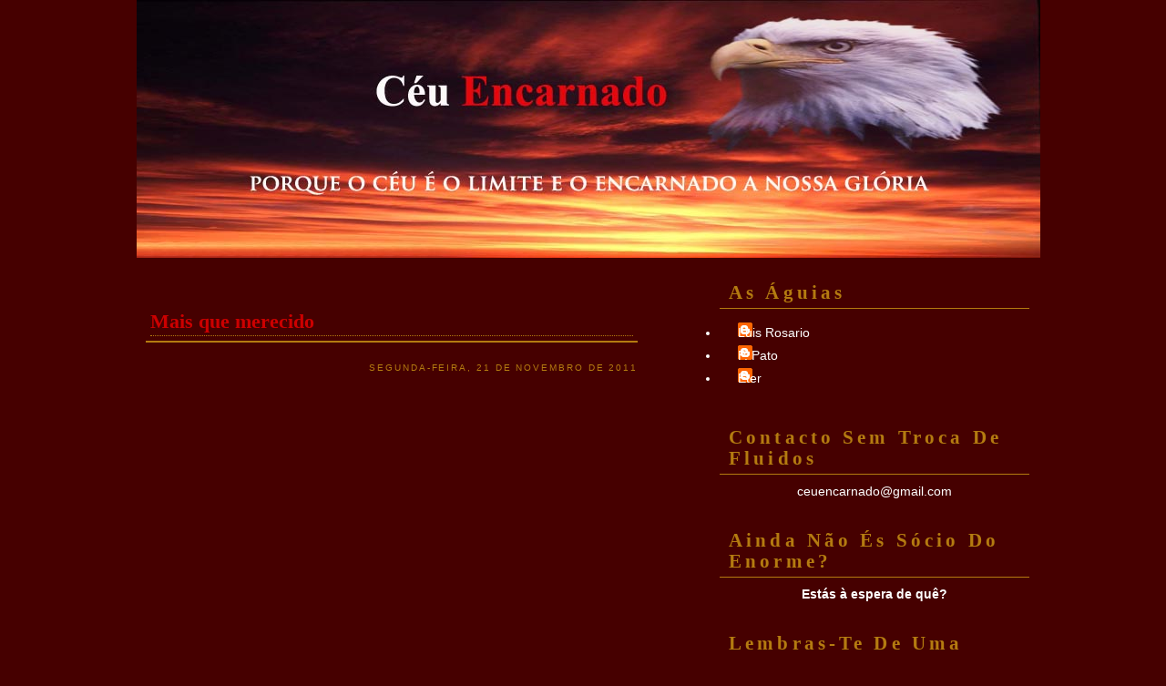

--- FILE ---
content_type: text/html; charset=UTF-8
request_url: https://ceuencarnado.blogspot.com/2011/11/mais-que-merecido.html
body_size: 28590
content:
<!DOCTYPE html>
<html xmlns='http://www.w3.org/1999/xhtml' xmlns:b='http://www.google.com/2005/gml/b' xmlns:data='http://www.google.com/2005/gml/data' xmlns:expr='http://www.google.com/2005/gml/expr'>
<head>
<link href='https://www.blogger.com/static/v1/widgets/2944754296-widget_css_bundle.css' rel='stylesheet' type='text/css'/>
<meta content='8_PAJFU2ntkCqT1ZooZe0AkRLDQlk5o6T-KFa_DpxQ0' name='google-site-verification'/>
<title>Céu Encarnado: Mais que merecido</title>
<meta content='text/html; charset=UTF-8' http-equiv='Content-Type'/>
<meta content='blogger' name='generator'/>
<link href='https://ceuencarnado.blogspot.com/favicon.ico' rel='icon' type='image/x-icon'/>
<link href='http://ceuencarnado.blogspot.com/2011/11/mais-que-merecido.html' rel='canonical'/>
<link rel="alternate" type="application/atom+xml" title="Céu Encarnado - Atom" href="https://ceuencarnado.blogspot.com/feeds/posts/default" />
<link rel="alternate" type="application/rss+xml" title="Céu Encarnado - RSS" href="https://ceuencarnado.blogspot.com/feeds/posts/default?alt=rss" />
<link rel="service.post" type="application/atom+xml" title="Céu Encarnado - Atom" href="https://draft.blogger.com/feeds/6410554563091729530/posts/default" />

<link rel="alternate" type="application/atom+xml" title="Céu Encarnado - Atom" href="https://ceuencarnado.blogspot.com/feeds/6138898362891495881/comments/default" />
<!--Can't find substitution for tag [blog.ieCssRetrofitLinks]-->
<link href='https://i.ytimg.com/vi/BYsiCFh_bow/hqdefault.jpg' rel='image_src'/>
<meta content='http://ceuencarnado.blogspot.com/2011/11/mais-que-merecido.html' property='og:url'/>
<meta content='Mais que merecido' property='og:title'/>
<meta content='Agora falta outro &quot;golo&quot; bem mais importante... P.S.  Pena que o jogo tenha sido interrompido porque um árbitro auxiliar foi agredido.' property='og:description'/>
<meta content='https://lh3.googleusercontent.com/blogger_img_proxy/AEn0k_sxX6hM0ywAzhu6GA0vmpBfficxkSbHgD_ZeuWohzdlRW38daSYwaV3Ft-FOp9uKl_CyfDmzpzN5YJsUieEAZy6sx6YoSzo3R90wdsCTdx-JNw0=w1200-h630-n-k-no-nu' property='og:image'/>
<style id='page-skin-1' type='text/css'><!--
/*
-----------------------------------------------
Templates Novo Blogger
Nome:  Template Phobos
Designer: Ariane Naranjo
URL:      http://templatesparanovoblogger.blogspot.com
Date: 19 Fev 2008
Distributed by: http://BTemplates.com
** Não retirar os créditos !! **
----------------------------------------------- */
/* Variable definitions
====================
<Variable name="bgcolor" description="Page Background Color"
type="color" default="#460000">
<Variable name="textcolor" description="Text Color"
type="color" default="#211C19">
<Variable name="linkcolor" description="Link Color"
type="color" default="#2F96B9">
<Variable name="menulinkcolor" description="Menu Link Color"
type="color" default="#2F96B9">
<Variable name="pagetitlecolor" description="Blog Title Color"
type="color" default="#5E5C22">
<Variable name="descriptioncolor" description="Blog Description Color"
type="color" default="#8F8E52">
<Variable name="titlecolor" description="Post Title Color"
type="color" default="#5E5C22">
<Variable name="bordercolor" description="Border Color"
type="color" default="#5E5C22">
<Variable name="sidebarcolor" description="Sidebar Title Color"
type="color" default="#8F8E52">
<Variable name="sidebarlinkcolor" description="Sidebar Linkk Color"
type="color" default="#8F8E52">
<Variable name="sidebartextcolor" description="Sidebar Text Color"
type="color" default="#5F6B22">
<Variable name="visitedlinkcolor" description="Visited Link Color"
type="color" default="#267AA6">
<Variable name="bodyfont" description="Text Font"
type="font" default="normal normal 100% 'Trebuchet MS',Trebuchet,Verdana,Sans-serif">
<Variable name="pagetitlefont" description="Blog Title Font"
type="font"
default="normal bold 200% 'Trebuchet MS',Trebuchet,Verdana,Sans-serif">
<Variable name="descriptionfont" description="Blog Description Font"
type="font"
default="normal normal 78% 'Trebuchet MS', Trebuchet, Verdana, Sans-serif">
<Variable name="postfooterfont" description="Post Footer Font"
type="font"
default="normal normal 78% 'Trebuchet MS', Trebuchet, Arial, Verdana, Sans-serif">
<Variable name="posttitlefont" description="Post Title Font"
type="font"
default="normal normal 78% 'Trebuchet MS', Trebuchet, Arial, Verdana, Sans-serif">
<Variable name="sidebartitlefont" description="Sidebar Title Font"
type="font"
default="normal normal 78% 'Trebuchet MS', Trebuchet, Arial, Verdana, Sans-serif">
*/
body {
margin:0 auto 0px;
background: #460000;
color:#000000;
font: x-small "Trebuchet MS", Trebuchet, Verdana, Sans-serif;
font-size/* */:/**/small;
font-size: /**/small;
text-align: center;
}
a:link {
color:#cc0000;
text-decoration:none;
}
a:visited {
color:#cc0000;
text-decoration:none;
}
a:hover {
color:#cc0000;
text-decoration:underline;
}
a img {
border-width:0;
}
#navbar #Navbar1 iframe{
display:none;
visibility:none;
}
/* Header
-----------------------------------------------
*/
#header-wrapper {
width: 800px;
height:220px;
margin:0 0 0 0px;
}
#header {
margin:0 0 0 10px;
height:220px;
width: 800px;
text-align: center;
color:#ffffff;
}
#header h1 {
margin:0px;
padding:70px 0px 0px 250px;
*padding:60px 0px 0px 250px;
_padding:50px 0px 0px 250px;
line-height:1.2em;
text-transform:capitalize;
letter-spacing:.2em;
font: normal normal 266% Times, serif;
text-align: left;
}
#header a {
color:#ffffff;
text-decoration:none;
}
#header a:hover {
color:#ffffff;
}
#header .description {
max-width:800px;
margin-top:15px;
padding-left: 250px;
text-transform:capitalize;
letter-spacing:.2em;
line-height: 1.2em;
font: normal normal 104% Times, serif;
color: #ffffff;
text-align: left;
}
/* Outer-Wrapper
----------------------------------------------- */
#outer-wrapper {
width: 1000px;
margin:0px auto 0px;
text-align:left;
font: normal normal 104% Trebuchet, Trebuchet MS, Arial, sans-serif;
background: url(https://lh3.googleusercontent.com/blogger_img_proxy/AEn0k_snOIC-qr_FPftBwGMqBjwypbUM-m4--DmAmsbLBsLSUGHnBRvGNxGEsG0x4kbty1UBP-c5vAL9OYQ5XUkQIkLWv91po8E=s0-d)  repeat-y;
}
#outerwrapperbottom-wrap1 {
background:url(https://lh3.googleusercontent.com/blogger_img_proxy/AEn0k_sl64xDyVuW7A1hFwzjhCp830M_rjrqTrDNmNq1-Wta2Rw4iQN8wvwEU18eDQGz9r9bRNfXAA1pYq0FnGUbPYRc2qu6S9U=s0-d) no-repeat left top;
margin:0 0 px;
padding:0px;
}
#outerwrapperbottom-wrap2 {
background:url(https://lh3.googleusercontent.com/blogger_img_proxy/AEn0k_tWa29yVAdu0gymeG368HXDX2ODU5DgtcsypUF1cX3BjDT0jpeC5p0fmJbpyFAXPgFsEFuUaxIrxkhi7paZqkn61XpZ=s0-d) no-repeat left bottom;
margin:0 0 px;
padding: 0px;
}
/* Content-Wrapper
----------------------------------------------- */
#content-wrapper {
width: 1000px;
margin:80px auto 0px;
padding-bottom: 10px;
text-align:left;
font: normal normal 104% Trebuchet, Trebuchet MS, Arial, sans-serif;
background: transparent;
word-wrap: break-word; /* fix for long text breaking sidebar float in IE */
overflow: hidden;     /* fix for long non-text content breaking IE sidebar float */
}
#main-wrapper {
margin-left:0px;
padding-right: 10px;
padding-bottom: 100px;
width: 580px;
float: left;
word-wrap: break-word; /* fix for long text breaking sidebar float in IE */
overflow: hidden;     /* fix for long non-text content breaking IE sidebar float */
}
#sidebar-wrapper {
margin-right: 5px;
width: 350px;
padding-left: 15px;
float: right;
word-wrap: break-word; /* fix for long text breaking sidebar float in IE */
overflow: hidden;     /* fix for long non-text content breaking IE sidebar float */
}
/* Headings
------------------------------------------------ */
h2 {
margin:1.5em 0 .75em;
line-height: 1.4em;
text-transform:uppercase;
letter-spacing:.2em;
color:#b47b10;
}
/* Posts
-----------------------------------------------
*/
h2.date-header {
text-align: right;
font:normal normal 68% Trebuchet, Trebuchet MS, Arial, sans-serif;
padding-bottom: 5px;
}
.post {
margin: 0px;
padding: 5px 15px 5px 15px;
}
.post h3 {
padding:5px;
font: normal normal 158% Times, serif;
font-weight:normal;
line-height:1.4em;
color:#cc0000;
border-bottom: 2px solid #b47b10;
}
.post h3 a, .post h3 a:visited, .post h3 strong {
display:block;
text-decoration:none;
color:#cc0000;
font-weight:bold;
border-bottom: 1px dotted #b47b10;
}
.post h3 strong, .post h3 a:hover {
color:#000000;
}
.post p {
margin:0;
line-height:1.3em;
}
.post-footer {
background: transparent;
color:#b47b10;
padding:  25px 5px 10px 5px;
text-transform:uppercase;
letter-spacing:.1em;
font: normal normal 68% Trebuchet, Trebuchet MS, Arial, sans-serif;
font-weight:bold;
line-height: 1.1em;
}
.comment-link {
margin-left:.6em;
}
.post img {
padding:4px;
}
.post blockquote {
margin:10px;
padding: 15px;
border-left: 2px solid #b47b10;
}
.post blockquote p {
margin:5px;
}
/* Comments
----------------------------------------------- */
#comments h4 {
padding-left: 10px;
margin:1em 0;
font-weight: normal;
line-height: 1.4em;
text-transform:capitalize;
letter-spacing:.2em;
color: #b47b10;
}
#comments-block {
padding: 10px;
margin:1em 0 1.5em;
line-height:1.3em;
background: #FAFCEF;
border: 2px dotted #b47b10;
}
#comments-block .comment-author {
padding-left: 10px;
margin:.5em 0;
}
#comments-block .comment-body {
padding: 10px;
margin:.25em 0 0;
}
#comments-block .comment-footer {
padding-left: 10px;
margin:-.25em 0 2em;
line-height: 1.2em;
text-transform:uppercase;
letter-spacing:.1em;
font-size: 70%;
}
#comments-block .comment-body p {
padding-left: 5px;
margin:0 0 .75em;
}
.deleted-comment {
padding-left: 5px;
font-style:italic;
color:gray;
}
.feed-links {
padding-left: 15px;
line-height: 2em;}
#blog-pager-newer-link {
padding-top: 35px;
float: left;
}
#blog-pager-older-link {
padding-top: 35px;
float: right;
}
#blog-pager {
text-align: center;
padding-top: 35px;
}
/* Sidebar Content
----------------------------------------------- */
.sidebar {
color: #ffffff;
text-align: left;
text-size: 98%;
margin: 5px;
}
.sidebar a:link{
color:#ffffff;}
.sidebar h2 {
margin: 0px;
padding: 5px 0 5px 10px;
color: #b47b10;
text-align: left;
text-transform: capitalize;
font: normal bold 147% Times, serif;
border-bottom: 1px solid #b47b10;
}
.sidebar ul {
list-style: disc;
*list-style: none;
_list-style: none;
margin:5px;
padding:0 0 0;
}
.sidebar li {
margin-left:5px;
padding:0 0 3px 20px;
text-indent:-20px;
line-height:1.6em;
list-style-type: disc;
*list-style: none;
_list-style: none;
text-align: left;
}
.sidebar .widget  {
margin:0px 0 20px 0;
}
.sidebar .widget-content  {
margin:0px;
padding: 10px;
text-align: center;
}
.main .widget{
margin:5px;
padding:0 0 0.9em;
}
.main .Blog {
border-bottom-width: 0;
}
/* Profile
----------------------------------------------- */
.profile-img {
float: center;
margin: 4px;
padding: 4px;
}
.profile-data {
margin:5px;
text-transform:capitalize;
letter-spacing:.1em;
font: normal normal 68% Trebuchet, Trebuchet MS, Arial, sans-serif;
color: #b47b10;
font-weight: bold;
line-height: 1.2em;
}
.profile-datablock {
margin: 5px;
}
.profile-textblock {
margin: 5px;
line-height: 1.6em;
}
.profile-link {
margin: 5px;
font: normal normal 68% Trebuchet, Trebuchet MS, Arial, sans-serif;
text-transform:capitalize;
letter-spacing: .1em;
}
/* Footer
------------------------------------------------ */
#footer {
width:100%;
clear:both;
background: #000000;
margin:0px auto 0px;
line-height: 1.6em;
text-transform:uppercase;
letter-spacing:.1em;
text-align: center;
}
/* Credit
------------------------------------------------ */
#credit {
width:100%;
margin:4px auto 4px;
text-align: center;
}
/** Page structure tweaks for layout editor wireframe */
body#layout #header {
margin-left: 0px;
margin-right: 0px;
}

--></style>
<link href='https://draft.blogger.com/dyn-css/authorization.css?targetBlogID=6410554563091729530&amp;zx=cb3d765c-0439-465e-bcdf-bb0fd27d0af2' media='none' onload='if(media!=&#39;all&#39;)media=&#39;all&#39;' rel='stylesheet'/><noscript><link href='https://draft.blogger.com/dyn-css/authorization.css?targetBlogID=6410554563091729530&amp;zx=cb3d765c-0439-465e-bcdf-bb0fd27d0af2' rel='stylesheet'/></noscript>
<meta name='google-adsense-platform-account' content='ca-host-pub-1556223355139109'/>
<meta name='google-adsense-platform-domain' content='blogspot.com'/>

</head>
<body>
<div class='navbar section' id='navbar'><div class='widget Navbar' data-version='1' id='Navbar1'><script type="text/javascript">
    function setAttributeOnload(object, attribute, val) {
      if(window.addEventListener) {
        window.addEventListener('load',
          function(){ object[attribute] = val; }, false);
      } else {
        window.attachEvent('onload', function(){ object[attribute] = val; });
      }
    }
  </script>
<div id="navbar-iframe-container"></div>
<script type="text/javascript" src="https://apis.google.com/js/platform.js"></script>
<script type="text/javascript">
      gapi.load("gapi.iframes:gapi.iframes.style.bubble", function() {
        if (gapi.iframes && gapi.iframes.getContext) {
          gapi.iframes.getContext().openChild({
              url: 'https://draft.blogger.com/navbar/6410554563091729530?po\x3d6138898362891495881\x26origin\x3dhttps://ceuencarnado.blogspot.com',
              where: document.getElementById("navbar-iframe-container"),
              id: "navbar-iframe"
          });
        }
      });
    </script><script type="text/javascript">
(function() {
var script = document.createElement('script');
script.type = 'text/javascript';
script.src = '//pagead2.googlesyndication.com/pagead/js/google_top_exp.js';
var head = document.getElementsByTagName('head')[0];
if (head) {
head.appendChild(script);
}})();
</script>
</div></div>
<div id='outer-wrapper'><div id='wrap2'>
<div id='outerwrapperbottom-wrap1'><div id='outerwrapperbottom-wrap2'>
<!-- skip links for text browsers -->
<span id='skiplinks' style='display:none;'>
<a href='#main'>skip to main </a> |
      <a href='#sidebar'>skip to sidebar</a>
</span>
<div id='header-wrapper'>
<div class='header section' id='header'><div class='widget Header' data-version='1' id='Header1'>
<div id='header-inner'>
<a href='https://ceuencarnado.blogspot.com/' style='display: block'>
<img alt='Céu Encarnado' height='283px; ' id='Header1_headerimg' src='https://blogger.googleusercontent.com/img/b/R29vZ2xl/AVvXsEiTjYKKRSaHhd_V8J7YmLskpTsJswRKREhoa_5JuYqwfzcdiQiK9gPoVQn4L4HyLQtJOHpIQR6NH9WPoNimZLl8WVR-2wYl2PvJAgzoNCVSdaHpYTDtIcPrBxAJyW8W1WprvrnBIxxPuVY/s1600-r/defin.jpg' style='display: block' width='992px; '/>
</a>
</div>
</div></div>
</div>
<div id='content-wrapper'>
<div id='main-wrapper'>
<div class='main section' id='main'><div class='widget Blog' data-version='1' id='Blog1'>
<div class='blog-posts'>
<div class='post uncustomized-post-template'>
<a name='6138898362891495881'></a>
<h3 class='post-title'>
<a href='https://ceuencarnado.blogspot.com/2011/11/mais-que-merecido.html'>Mais que merecido</a>
</h3>
<div class='post-header-line-1'></div>
<div class='post-body'>
<h2 class='date-header'>segunda-feira, 21 de novembro de 2011</h2>
<p><iframe src="//www.youtube.com/embed/BYsiCFh_bow" allowfullscreen="" frameborder="0" height="315" width="560"></iframe><br /><br />Agora falta outro "golo" bem mais importante...<br /><br /><br /><span style="font-weight: bold;">P.S.</span> Pena que o jogo tenha sido interrompido porque um árbitro auxiliar foi agredido.</p>
<div style='clear: both;'></div>
</div>
<div class='post-footer'>
<p class='post-footer-line post-footer-line-1'>
<span class='post-author'>
Publicada por
Éter
</span>
<span class='post-timestamp'>
à(s)
<a class='timestamp-link' href='https://ceuencarnado.blogspot.com/2011/11/mais-que-merecido.html' title='permanent link'>21.11.11</a>
</span>
<span class='post-comment-link'>
</span>
<span class='post-backlinks post-comment-link'>
</span>
<span class='post-icons'>
<span class='item-control blog-admin pid-534130219'>
<a href='https://draft.blogger.com/post-edit.g?blogID=6410554563091729530&postID=6138898362891495881&from=pencil' title='Editar mensagem'>
<span class='quick-edit-icon'>&#160;</span>
</a>
</span>
</span>
</p>
<p class='post-footer-line post-footer-line-2'>
<span class='post-labels'>
</span>
</p>
<p class='post-footer-line post-footer-line-3'></p>
</div>
</div>
<div class='comments' id='comments'>
<a name='comments'></a>
<h4>
0
comentários:
        
</h4>
<dl id='comments-block'>
</dl>
<p class='comment-footer'>
<a href='https://draft.blogger.com/comment/fullpage/post/6410554563091729530/6138898362891495881' onclick='javascript:window.open(this.href, "bloggerPopup", "toolbar=0,location=0,statusbar=1,menubar=0,scrollbars=yes,width=640,height=500"); return false;'>Enviar um comentário</a>
</p>
<div id='backlinks-container'>
<div id='Blog1_backlinks-container'>
</div>
</div>
</div>
</div>
<div id='blog-pager'>
<a href='https://ceuencarnado.blogspot.com/2011/11/enfunados.html' id='blog-pager-newer-link' title='Mensagem mais recente'>Recentes</a>
<a href='https://ceuencarnado.blogspot.com/2011/11/vitor-pereira-demitido.html' id='blog-pager-older-link' title='Mensagem antiga'>Anteriores</a>
<a class='home-link' href='https://ceuencarnado.blogspot.com/' title='página inicial'>Home
</a>
</div>
<div class='clear'></div>
</div><div class='widget HTML' data-version='1' id='HTML4'><script>
var linkwithin_site_id = 190823;
</script>
<script src="//www.linkwithin.com/widget.js"></script>
<a href="http://www.linkwithin.com/"><img src="https://lh3.googleusercontent.com/blogger_img_proxy/AEn0k_s6FQKJmzI1Fp6lu1Wiz7WkyOJCl_YTsIEPAT-L7GUDy3_euuYyODen91tMLBvGFIYiwGgMLauHbVSWYKndn4CKFloHvBar=s0-d" alt="Related Posts with Thumbnails" style="border: 0"></a>
<script>linkwithin_text='Mais alarvidades:'</script></div></div>
</div>
<div id='sidebar-wrapper'>
<div class='sidebar section' id='sidebar'><div class='widget Profile' data-version='1' id='Profile2'>
<h2>As Águias</h2>
<div class='widget-content'>
<ul>
<li><a class='profile-name-link g-profile' href='https://draft.blogger.com/profile/07226211312352972812' style='background-image: url(//draft.blogger.com/img/logo-16.png);'>Luis Rosario</a></li>
<li><a class='profile-name-link g-profile' href='https://draft.blogger.com/profile/08722547325115966595' style='background-image: url(//draft.blogger.com/img/logo-16.png);'>P. Pato</a></li>
<li><a class='profile-name-link g-profile' href='https://draft.blogger.com/profile/00342498804828845712' style='background-image: url(//draft.blogger.com/img/logo-16.png);'>Éter</a></li>
</ul>
<div class='clear'></div>
</div>
</div><div class='widget Text' data-version='1' id='Text1'>
<h2 class='title'>Contacto sem troca de fluidos</h2>
<div class='widget-content'>
ceuencarnado@gmail.com
</div>
<div class='clear'></div>
</div><div class='widget HTML' data-version='1' id='HTML3'>
<h2 class='title'>Ainda não és sócio do Enorme?</h2>
<div class='widget-content'>
<span style="font-weight:bold;"><a href="http://loja.slbenfica.pt/DetalheProduto/tabid/894/ChildProductID/909/KIT%20S%C3%93CIO%20BENFICA%20SEMPRE.aspx">Estás à espera de quê?</a></span>
</div>
<div class='clear'></div>
</div><div class='widget BlogSearch' data-version='1' id='BlogSearch1'>
<h2 class='title'>Lembras-te de uma parvoíce que foi aqui escrita mas não encontras o post?</h2>
<div class='widget-content'>
<div id='BlogSearch1_form'>
<form action='https://ceuencarnado.blogspot.com/search' class='gsc-search-box' target='_top'>
<table cellpadding='0' cellspacing='0' class='gsc-search-box'>
<tbody>
<tr>
<td class='gsc-input'>
<input autocomplete='off' class='gsc-input' name='q' size='10' title='search' type='text' value=''/>
</td>
<td class='gsc-search-button'>
<input class='gsc-search-button' title='search' type='submit' value='Pesquisar'/>
</td>
</tr>
</tbody>
</table>
</form>
</div>
</div>
<div class='clear'></div>
</div><div class='widget Followers' data-version='1' id='Followers2'>
<h2 class='title'>Voam connosco sem brevet</h2>
<div class='widget-content'>
<div id='Followers2-wrapper'>
<div style='margin-right:2px;'>
<div><script type="text/javascript" src="https://apis.google.com/js/platform.js"></script>
<div id="followers-iframe-container"></div>
<script type="text/javascript">
    window.followersIframe = null;
    function followersIframeOpen(url) {
      gapi.load("gapi.iframes", function() {
        if (gapi.iframes && gapi.iframes.getContext) {
          window.followersIframe = gapi.iframes.getContext().openChild({
            url: url,
            where: document.getElementById("followers-iframe-container"),
            messageHandlersFilter: gapi.iframes.CROSS_ORIGIN_IFRAMES_FILTER,
            messageHandlers: {
              '_ready': function(obj) {
                window.followersIframe.getIframeEl().height = obj.height;
              },
              'reset': function() {
                window.followersIframe.close();
                followersIframeOpen("https://draft.blogger.com/followers/frame/6410554563091729530?colors\x3dCgt0cmFuc3BhcmVudBILdHJhbnNwYXJlbnQaByNmZmZmZmYiByNmZmZmZmYqByM0NjAwMDAyByNjYzAwMDA6ByNmZmZmZmZCByNmZmZmZmZKByNmZmZmZmZSByNmZmZmZmZaC3RyYW5zcGFyZW50\x26pageSize\x3d21\x26hl\x3dpt-PT\x26origin\x3dhttps://ceuencarnado.blogspot.com");
              },
              'open': function(url) {
                window.followersIframe.close();
                followersIframeOpen(url);
              }
            }
          });
        }
      });
    }
    followersIframeOpen("https://draft.blogger.com/followers/frame/6410554563091729530?colors\x3dCgt0cmFuc3BhcmVudBILdHJhbnNwYXJlbnQaByNmZmZmZmYiByNmZmZmZmYqByM0NjAwMDAyByNjYzAwMDA6ByNmZmZmZmZCByNmZmZmZmZKByNmZmZmZmZSByNmZmZmZmZaC3RyYW5zcGFyZW50\x26pageSize\x3d21\x26hl\x3dpt-PT\x26origin\x3dhttps://ceuencarnado.blogspot.com");
  </script></div>
</div>
</div>
<div class='clear'></div>
</div>
</div><div class='widget HTML' data-version='1' id='HTML1'>
<div class='widget-content'>
<a href="http://www.gloriosasfera.com/"><img id="BLOGGER_PHOTO_ID_5346934967263823474" border="0" style="margin: 0px auto 10px; display: block; text-align: center; cursor: pointer; width: 150px; height: 150px;" alt="" src="https://blogger.googleusercontent.com/img/b/R29vZ2xl/AVvXsEgYjnyFreD_igRI4mBGXo7GA6leUr717zTXQ56CCCklDV8dkpdQYu1oyAAfKAVFeO5HncL2ZfADDZElOJ4RvxJQLmnIDrQVBuijheD5W4NNGjWRkXc-g2WOlnkGSGcbeWeTEcXSsYQagKv1/s200/gloriosaesfera-08.png" /></a>
</div>
<div class='clear'></div>
</div><div class='widget BlogList' data-version='1' id='BlogList1'>
<h2 class='title'>Ah e tal...</h2>
<div class='widget-content'>
<div class='blog-list-container' id='BlogList1_container'>
<ul id='BlogList1_blogs'>
<li style='display: block;'>
<div class='blog-icon'>
<img data-lateloadsrc='https://lh3.googleusercontent.com/blogger_img_proxy/AEn0k_uSUeYfMCsOymeMaFmAfmgE8CukqEw20sqAvUmsdnKM0PUyk9pJF2KfF0L3T3TgRwk6X4DGy-so4tUfShUA8dTIZYgQzXbFTSIF2NThOptYUi8=s16-w16-h16' height='16' width='16'/>
</div>
<div class='blog-content'>
<div class='blog-title'>
<a href='https://oindefectivel.blogspot.com/' target='_blank'>
O INDEFECTÍVEL</a>
</div>
<div class='item-content'>
<span class='item-title'>
<a href='https://oindefectivel.blogspot.com/2026/01/muito-para-ganhar.html' target='_blank'>
Muito para ganhar
</a>
</span>
<div class='item-time'>
Há 37 minutos
</div>
</div>
</div>
<div style='clear: both;'></div>
</li>
<li style='display: block;'>
<div class='blog-icon'>
<img data-lateloadsrc='https://lh3.googleusercontent.com/blogger_img_proxy/AEn0k_sGyh6dg4gyEd0NGUEUhMzwv9_bVJYUGuf9d6AXHqTKJXnFn1QpPW0LaUjgyPJgQUTNq_PkRhWLGiL054-yyfGY4yQI3MkIKwVYNcMdIY8DGRDC0fCCk1_LK1SgsnoSJg=s16-w16-h16' height='16' width='16'/>
</div>
<div class='blog-content'>
<div class='blog-title'>
<a href='http://nao-se-mencione-o-excremento.blogspot.com/' target='_blank'>
Não Se Mencione o Excremento</a>
</div>
<div class='item-content'>
<span class='item-title'>
<a href='http://nao-se-mencione-o-excremento.blogspot.com/2026/01/amasso.html' target='_blank'>
Amasso
</a>
</span>
<div class='item-time'>
Há 11 horas
</div>
</div>
</div>
<div style='clear: both;'></div>
</li>
<li style='display: block;'>
<div class='blog-icon'>
<img data-lateloadsrc='https://lh3.googleusercontent.com/blogger_img_proxy/AEn0k_vhtoVKc-C6tN5WpRn3eMF1GISTWwdNCPf1yk9Ufb0rLyXyo35QoRbNRPWm8Ykf-cpXlyRNABNOmetPk8xHghTsM7fAP0fmciLNiGlsyr4=s16-w16-h16' height='16' width='16'/>
</div>
<div class='blog-content'>
<div class='blog-title'>
<a href='http://vedetadabola.blogspot.com/' target='_blank'>
VEDETA DA BOLA</a>
</div>
<div class='item-content'>
<span class='item-title'>
<a href='http://vedetadabola.blogspot.com/2026/01/um-bom-cliente.html' target='_blank'>
UM BOM CLIENTE
</a>
</span>
<div class='item-time'>
Há 14 horas
</div>
</div>
</div>
<div style='clear: both;'></div>
</li>
<li style='display: block;'>
<div class='blog-icon'>
<img data-lateloadsrc='https://lh3.googleusercontent.com/blogger_img_proxy/AEn0k_sb3MHQkWjWXQ3V72zTtf4VWJDzxO5adL95i2IR4p5sTuJZu-UZ9RYvKl2VSrNL6wZATihFRRXJMkQRQ8LUiov7nlK6XLeWX5Cj9fsPnpHwSuWsI8w=s16-w16-h16' height='16' width='16'/>
</div>
<div class='blog-content'>
<div class='blog-title'>
<a href='https://obelovoardaaguia.blogspot.com/' target='_blank'>
O BELO VOAR DA ÁGUIA</a>
</div>
<div class='item-content'>
<span class='item-title'>
<a href='https://obelovoardaaguia.blogspot.com/2026/01/benfica-lopes-cabral.html' target='_blank'>
Benfica :- Lopes Cabral.
</a>
</span>
<div class='item-time'>
Há 20 horas
</div>
</div>
</div>
<div style='clear: both;'></div>
</li>
<li style='display: block;'>
<div class='blog-icon'>
<img data-lateloadsrc='https://lh3.googleusercontent.com/blogger_img_proxy/AEn0k_vUxjGRTxfUiSEyjZA-ka6IE5kaNbleTUkUFxGYGfsIxzRmDz8WtEyDGUuXIbN5K6Kya4DU5SE5MZCKkO7ViqmoORySQgsD5ClBfpUcb-sUBlxk=s16-w16-h16' height='16' width='16'/>
</div>
<div class='blog-content'>
<div class='blog-title'>
<a href='https://geracaobenfica.blogspot.com/' target='_blank'>
GeraçãoBenfica - TODA A VERDADE</a>
</div>
<div class='item-content'>
<span class='item-title'>
<a href='https://geracaobenfica.blogspot.com/2026/01/dito-com-todas-as-letras-o-sistema-quer.html' target='_blank'>
Dito com todas as letras: O sistema quer o FC Porto campeão
</a>
</span>
<div class='item-time'>
Há 1 dia
</div>
</div>
</div>
<div style='clear: both;'></div>
</li>
<li style='display: block;'>
<div class='blog-icon'>
<img data-lateloadsrc='https://lh3.googleusercontent.com/blogger_img_proxy/AEn0k_tuHlhc_6j_OqGUFtSQ1_AsMyoNsOb6Xvuf60o4XWxsR98fWEhzOaM9d5gwG-HUE5qiAPjW4a4SoD-b_NrNije8uQ_xcYoW-y5cVoKrLqmb6xgYCMe7Io8=s16-w16-h16' height='16' width='16'/>
</div>
<div class='blog-content'>
<div class='blog-title'>
<a href='https://tertuliabenfiquista.blogs.sapo.pt/' target='_blank'>
Tertúlia Benfiquista</a>
</div>
<div class='item-content'>
<span class='item-title'>
<a href='https://tertuliabenfiquista.blogs.sapo.pt/vendaval-1568129' target='_blank'>
Vendaval
</a>
</span>
<div class='item-time'>
Há 2 dias
</div>
</div>
</div>
<div style='clear: both;'></div>
</li>
<li style='display: block;'>
<div class='blog-icon'>
<img data-lateloadsrc='https://lh3.googleusercontent.com/blogger_img_proxy/AEn0k_szcdQY_vZRQ8gVQU3UVf3u-KoHPurIYeRm5RyuOYlmbqkTTua_IsSioVyzJmD-Lor9tUucPB5YxRzCyEBGG08tgcEuvB5sxcjpvLDP7GZeA7aRIr91laGD=s16-w16-h16' height='16' width='16'/>
</div>
<div class='blog-content'>
<div class='blog-title'>
<a href='https://em-defesa-do-benfica.blogspot.com/' target='_blank'>
Em Defesa do Benfica</a>
</div>
<div class='item-content'>
<span class='item-title'>
<a href='https://em-defesa-do-benfica.blogspot.com/2026/01/rui-costa-ate-acaba-por-ser-o-menos.html' target='_blank'>
Rui Costa Até Acaba Por Ser o Menos Culpado
</a>
</span>
<div class='item-time'>
Há 1 semana
</div>
</div>
</div>
<div style='clear: both;'></div>
</li>
<li style='display: block;'>
<div class='blog-icon'>
<img data-lateloadsrc='https://lh3.googleusercontent.com/blogger_img_proxy/AEn0k_tX8EPg_ST98vnRm5rNSeFw5PcrV3UKgDmSWqWs5CH2h5ts2BJwgyRBlMvufEYqwuvVTrqB_UUEtfjw4LIOucR8Bz5-EP0HsOA2OQHb2aCHckr3ThhcZQ=s16-w16-h16' height='16' width='16'/>
</div>
<div class='blog-content'>
<div class='blog-title'>
<a href='http://universobenfiquista.blogspot.com/' target='_blank'>
Universo Benfiquista</a>
</div>
<div class='item-content'>
<span class='item-title'>
<a href='http://universobenfiquista.blogspot.com/2025/11/15-minutos-benfica-mas.html' target='_blank'>
15 minutos à Benfica mas...
</a>
</span>
<div class='item-time'>
Há 2 meses
</div>
</div>
</div>
<div style='clear: both;'></div>
</li>
<li style='display: block;'>
<div class='blog-icon'>
<img data-lateloadsrc='https://lh3.googleusercontent.com/blogger_img_proxy/AEn0k_sg-qxd3NIEETO2ePWQoYBAgZZb-jFeckdCdh1OM-c3E4dK-P8oe4pad_QMiFb-yk3qpTOr99FYEAnqSNrv8vplqPKRmi3vvbn_-_aemKcooccg=s16-w16-h16' height='16' width='16'/>
</div>
<div class='blog-content'>
<div class='blog-title'>
<a href='http://farmacia-franco.blogspot.com/' target='_blank'>
Farmácia Franco</a>
</div>
<div class='item-content'>
<span class='item-title'>
<a href='http://farmacia-franco.blogspot.com/2025/10/a-universalidade-do-voto-benfiquista.html' target='_blank'>
A universalidade do voto Benfiquista
</a>
</span>
<div class='item-time'>
Há 2 meses
</div>
</div>
</div>
<div style='clear: both;'></div>
</li>
<li style='display: block;'>
<div class='blog-icon'>
<img data-lateloadsrc='https://lh3.googleusercontent.com/blogger_img_proxy/AEn0k_ssqj_bZjcgN5DpMInH7XDwQAU7eVRgnE8TyhD_ekkr2GjUcivO9sRSrNCorIKYkryhwnBJ_cN0DefwC_oDj6p2EiD_cM7_imja6r_t27Oy9fMTbjBK8cvTsg=s16-w16-h16' height='16' width='16'/>
</div>
<div class='blog-content'>
<div class='blog-title'>
<a href='http://colunadaguiasgloriosas.blogspot.com/' target='_blank'>
Coluna D'Águias Gloriosas</a>
</div>
<div class='item-content'>
<span class='item-title'>
<a href='http://colunadaguiasgloriosas.blogspot.com/2024/06/joao-gabriel-arrasa-proenca.html' target='_blank'>
João Gabriel ARRASA Proença!
</a>
</span>
<div class='item-time'>
Há 1 ano
</div>
</div>
</div>
<div style='clear: both;'></div>
</li>
<li style='display: none;'>
<div class='blog-icon'>
<img data-lateloadsrc='https://lh3.googleusercontent.com/blogger_img_proxy/AEn0k_sSLpis8euTaJxyHgNLIXHJfq_PVVvmRkdQFVgE6SBjfC0z7FAufVuHtyTLdiZ5WoyfRyK_m9muo5DXpaS8twVuWhK3-Llave0JsQ_h=s16-w16-h16' height='16' width='16'/>
</div>
<div class='blog-content'>
<div class='blog-title'>
<a href='https://redpass.blogs.sapo.pt/' target='_blank'>
Red Pass</a>
</div>
<div class='item-content'>
<span class='item-title'>
<a href='https://redpass.blogs.sapo.pt/benfica-3-3-shakhtar-frustrante-1189535' target='_blank'>
Benfica 3 - 3 Shakhtar: Frustrante
</a>
</span>
<div class='item-time'>
Há 5 anos
</div>
</div>
</div>
<div style='clear: both;'></div>
</li>
<li style='display: none;'>
<div class='blog-icon'>
<img data-lateloadsrc='https://lh3.googleusercontent.com/blogger_img_proxy/AEn0k_sXvKs_CQSDFtm7X-a3xP2dEq6WCOU2tVD8pHBPkERtWM3rTwyK48sOvRoTZ5HXQHrN6VLhuc4YTRHv0z7GUN81M8CfPt1qcltxyIBlDrYLCA=s16-w16-h16' height='16' width='16'/>
</div>
<div class='blog-content'>
<div class='blog-title'>
<a href='http://eusebiomais10.blogspot.com/' target='_blank'>
Eusébio +10</a>
</div>
<div class='item-content'>
<span class='item-title'>
<a href='http://eusebiomais10.blogspot.com/2020/02/grupo-excursionista-vermelho-e-branco.html' target='_blank'>
Grupo excursionista vermelho e branco
</a>
</span>
<div class='item-time'>
Há 5 anos
</div>
</div>
</div>
<div style='clear: both;'></div>
</li>
<li style='display: none;'>
<div class='blog-icon'>
<img data-lateloadsrc='https://lh3.googleusercontent.com/blogger_img_proxy/AEn0k_t8kn34U9GjweQpgfLEDVJqCvh8VZOFQK_gWaVXQ8Oo-JLc_eQax6rN-yw_FRK-M_XacrHGh2GqlbWVMOQ6t3CC2kC1NwBskcLUfnbfwADNuEbazqjXwgLmbTJ4=s16-w16-h16' height='16' width='16'/>
</div>
<div class='blog-content'>
<div class='blog-title'>
<a href='http://ontemvi-tenoestadiodaluz.blogspot.com/' target='_blank'>
Ontem vi-te no Estádio da Luz</a>
</div>
<div class='item-content'>
<span class='item-title'>
<a href='http://ontemvi-tenoestadiodaluz.blogspot.com/2020/02/dyego-sousa-para-o-ataque-ao-campeonato.html' target='_blank'>
Dyego Sousa Para o Ataque ao Campeonato e Liga Europa
</a>
</span>
<div class='item-time'>
Há 5 anos
</div>
</div>
</div>
<div style='clear: both;'></div>
</li>
<li style='display: none;'>
<div class='blog-icon'>
<img data-lateloadsrc='https://lh3.googleusercontent.com/blogger_img_proxy/AEn0k_vNcLH7mLbpoOg2jFzVnoeLwIhgL9M3Mp7tNEEyBSr60P26gVEkvqb2f5uSuidvjcUOVocX7mmoA28xNM5pEYx2W6YUayYWfAr-KALg=s16-w16-h16' height='16' width='16'/>
</div>
<div class='blog-content'>
<div class='blog-title'>
<a href='http://oantitripa.blogspot.com/' target='_blank'>
O Antitripa</a>
</div>
<div class='item-content'>
<span class='item-title'>
<a href='http://oantitripa.blogspot.com/2019/12/e-o-vosso-2019-como-foi.html' target='_blank'>
E o vosso 2019, como foi?
</a>
</span>
<div class='item-time'>
Há 6 anos
</div>
</div>
</div>
<div style='clear: both;'></div>
</li>
<li style='display: none;'>
<div class='blog-icon'>
<img data-lateloadsrc='https://lh3.googleusercontent.com/blogger_img_proxy/AEn0k_tgzR6cn1n63J174WDQUwmBhGHqsQ2-crvwl3a144IN-mFbjYTTvxuJHSbmzQWsETl9R4PP6xPKz97xFVEX1PkqzMS8xjc162EpJPI=s16-w16-h16' height='16' width='16'/>
</div>
<div class='blog-content'>
<div class='blog-title'>
<a href='http://entredez.blogspot.com/' target='_blank'>
Entre Dez</a>
</div>
<div class='item-content'>
<span class='item-title'>
<a href='http://entredez.blogspot.com/2019/11/o-castigo-de-bernardo-silva-e-o-triunfo.html' target='_blank'>
O castigo de Bernardo Silva e o Triunfo dos Puritanos
</a>
</span>
<div class='item-time'>
Há 6 anos
</div>
</div>
</div>
<div style='clear: both;'></div>
</li>
<li style='display: none;'>
<div class='blog-icon'>
<img data-lateloadsrc='https://lh3.googleusercontent.com/blogger_img_proxy/AEn0k_v_BWTIWVqu9sR6BIF5rTf0JF9AMgqbdditeJwXx6eHnGDsIMp99rKT5GuLwpVoCRXm4SJ5uobcd3iK_7DJH_jx4kSjiCpbYkL0dYus6XqLaNz7=s16-w16-h16' height='16' width='16'/>
</div>
<div class='blog-content'>
<div class='blog-title'>
<a href='http://tudoportibenfica.blogspot.com/' target='_blank'>
Tudo por ti Benfica!</a>
</div>
<div class='item-content'>
<span class='item-title'>
<a href='http://tudoportibenfica.blogspot.com/2019/10/ainda-ag.html' target='_blank'>
Ainda a AG
</a>
</span>
<div class='item-time'>
Há 6 anos
</div>
</div>
</div>
<div style='clear: both;'></div>
</li>
<li style='display: none;'>
<div class='blog-icon'>
<img data-lateloadsrc='https://lh3.googleusercontent.com/blogger_img_proxy/AEn0k_twvaa6u2JVbjqxF94c6W4-aWKsld4caq7kfU1GbmXWK8xiZlyGl5P7QbsSHZfjOlC_bMnr5Li1dV6HCIx4a3vcMvTd_xLtkuRpqC3Q=s16-w16-h16' height='16' width='16'/>
</div>
<div class='blog-content'>
<div class='blog-title'>
<a href='https://benficahd.blogspot.com/' target='_blank'>
Benfica HD</a>
</div>
<div class='item-content'>
<span class='item-title'>
<a href='https://benficahd.blogspot.com/2019/09/golos-benfica-1-0-vsetubal.html' target='_blank'>
Golos | Benfica 1-0 V.Setúbal
</a>
</span>
<div class='item-time'>
Há 6 anos
</div>
</div>
</div>
<div style='clear: both;'></div>
</li>
<li style='display: none;'>
<div class='blog-icon'>
<img data-lateloadsrc='https://lh3.googleusercontent.com/blogger_img_proxy/AEn0k_ueiuw6gDPgMSIoFvj8ND2egKmpzwj_dFVtiD_hkVXiBkt-6HR8p02LlZnADd8bpQOTbjuf1oehpSd4vL4zVXzRNHhdmvJnAlCk6TQwS0VmSO2eKA=s16-w16-h16' height='16' width='16'/>
</div>
<div class='blog-content'>
<div class='blog-title'>
<a href='https://mastergroove2010.blogspot.com/' target='_blank'>
Master Groove</a>
</div>
<div class='item-content'>
<span class='item-title'>
<a href='https://mastergroove2010.blogspot.com/2019/09/advogado-adepto-fcporto-arrasa-ministerio-publico.html' target='_blank'>
Advogado adepto do FCPorto arrasa acusação do MP
</a>
</span>
<div class='item-time'>
Há 6 anos
</div>
</div>
</div>
<div style='clear: both;'></div>
</li>
<li style='display: none;'>
<div class='blog-icon'>
<img data-lateloadsrc='https://lh3.googleusercontent.com/blogger_img_proxy/AEn0k_thJ5-5kPqMdwupN6NlK3_Xldc1NfQPSaXy6pHu-5obeUOYjKiysiDrLVMjgxFBUal69e4rR5aqTTl5nG_mQborG-ZVEnvpECyINFl7FKftE6VQKA=s16-w16-h16' height='16' width='16'/>
</div>
<div class='blog-content'>
<div class='blog-title'>
<a href='http://coracaoencarnado.blogspot.com/' target='_blank'>
CORAÇÃO ENCARNADO</a>
</div>
<div class='item-content'>
<span class='item-title'>
<a href='http://coracaoencarnado.blogspot.com/2019/09/as-criticas-do-acordao-da-relacao-e.html' target='_blank'>
AS CRÍTICAS DO ACORDÃO DA RELAÇÃO E A IMBECILIDADE
</a>
</span>
<div class='item-time'>
Há 6 anos
</div>
</div>
</div>
<div style='clear: both;'></div>
</li>
<li style='display: none;'>
<div class='blog-icon'>
<img data-lateloadsrc='https://lh3.googleusercontent.com/blogger_img_proxy/AEn0k_sTxkCnpwrztgz0pcycrEF1-gV3OHs5QaFvrJs6wDLrpogxfHAfV9g04EeEeM_OTIZLgbFY9IqpLz4qGwu6VrzbXBvRFchLJj9eZxA-ztu-5w=s16-w16-h16' height='16' width='16'/>
</div>
<div class='blog-content'>
<div class='blog-title'>
<a href='http://soubenfica2010.blogspot.com/' target='_blank'>
Sou Benfica</a>
</div>
<div class='item-content'>
<span class='item-title'>
<a href='http://soubenfica2010.blogspot.com/2019/06/benfica-campeao.html' target='_blank'>
Benfica Campeão
</a>
</span>
<div class='item-time'>
Há 6 anos
</div>
</div>
</div>
<div style='clear: both;'></div>
</li>
<li style='display: none;'>
<div class='blog-icon'>
<img data-lateloadsrc='https://lh3.googleusercontent.com/blogger_img_proxy/AEn0k_vAFVkeelNmabsUcJ126z0r9Y28TDQEm48O2fWn9Vww6_W9lI28Y-2bEN4Kw2mmPBTLBpxUXxWeeMEGCPKSi3AfisXepzjLz6cnY1sOCia3dq3LUA=s16-w16-h16' height='16' width='16'/>
</div>
<div class='blog-content'>
<div class='blog-title'>
<a href='https://benficaumapaixao.blogspot.com/' target='_blank'>
BENFICA É UMA PAIXÃO</a>
</div>
<div class='item-content'>
<span class='item-title'>
<a href='https://benficaumapaixao.blogspot.com/2019/04/concordo-com-o-guedes.html' target='_blank'>
CONCORDO COM O GUEDES
</a>
</span>
<div class='item-time'>
Há 6 anos
</div>
</div>
</div>
<div style='clear: both;'></div>
</li>
<li style='display: none;'>
<div class='blog-icon'>
<img data-lateloadsrc='https://lh3.googleusercontent.com/blogger_img_proxy/AEn0k_u2qcg7NqEu0vAWiSyS3tXeOKbyhCJ7boLHKeHCGoP15mQjqtaN-38HbhcCqNj_P_6g-2iaLBMDiFZGSbe_CtsqyMFbuDjgycu5n1728A=s16-w16-h16' height='16' width='16'/>
</div>
<div class='blog-content'>
<div class='blog-title'>
<a href='http://benfiliado.blogspot.com/' target='_blank'>
Benfiliado</a>
</div>
<div class='item-content'>
<span class='item-title'>
<a href='http://benfiliado.blogspot.com/2019/03/o-crime-organizado-sempre-usou-politicos.html' target='_blank'>
O crime organizado sempre usou políticos...
</a>
</span>
<div class='item-time'>
Há 6 anos
</div>
</div>
</div>
<div style='clear: both;'></div>
</li>
<li style='display: none;'>
<div class='blog-icon'>
<img data-lateloadsrc='https://lh3.googleusercontent.com/blogger_img_proxy/AEn0k_u82QTkLbBO705OrZVd_LfwKYtt50NsDRWoBBVGEe3gHMMCk8ASNBwpms3wxzxu5xjOzBBoLoOWuAsTgSKH2DZ12cAqFQfd1wXMIHSLifBscXc=s16-w16-h16' height='16' width='16'/>
</div>
<div class='blog-content'>
<div class='blog-title'>
<a href='https://slb-glorioso.blogs.sapo.pt/' target='_blank'>
Potenza</a>
</div>
<div class='item-content'>
<span class='item-title'>
<a href='https://slb-glorioso.blogs.sapo.pt/nunca-as-palavras-de-um-presidente-do-81613' target='_blank'>
Nunca as palavras de um presidente do sporting fizeram tanto sentido
</a>
</span>
<div class='item-time'>
Há 6 anos
</div>
</div>
</div>
<div style='clear: both;'></div>
</li>
<li style='display: none;'>
<div class='blog-icon'>
<img data-lateloadsrc='https://lh3.googleusercontent.com/blogger_img_proxy/AEn0k_t-YXbbKqti4LyYCZYM3iqzuNW5W-dwWjso6NXItY-JgntIa_Zqu663A5KnRnqS51Gr-yXdSk0pBMINsceKaQTytzXZJVcfYPqTnu9p79iLhxQ=s16-w16-h16' height='16' width='16'/>
</div>
<div class='blog-content'>
<div class='blog-title'>
<a href='http://pelicanobenfica.blogspot.com/' target='_blank'>
Benfiquistas desde pequeninos</a>
</div>
<div class='item-content'>
<span class='item-title'>
<a href='http://pelicanobenfica.blogspot.com/2019/01/escandaloso.html' target='_blank'>
ESCANDALOSO
</a>
</span>
<div class='item-time'>
Há 6 anos
</div>
</div>
</div>
<div style='clear: both;'></div>
</li>
<li style='display: none;'>
<div class='blog-icon'>
<img data-lateloadsrc='https://lh3.googleusercontent.com/blogger_img_proxy/AEn0k_uMiAKWSi9uAHcqzPXEW-ZETp-vOj3URquK-ObsG3-Xy-P11eqLKkFN0RUr4o1IfiT7kkZhC6PZhl7vEJIMLQfucpZBnQd_f_i0l8GFv3C2ui0=s16-w16-h16' height='16' width='16'/>
</div>
<div class='blog-content'>
<div class='blog-title'>
<a href='http://pulpuscorruptus.blogspot.com/' target='_blank'>
PULPUS CORRUPTUS</a>
</div>
<div class='item-content'>
<span class='item-title'>
<a href='http://pulpuscorruptus.blogspot.com/2018/05/manfiosmafiosos-filhadaputice-mafia-da.html' target='_blank'>
(Manfios,Mafiosos & Filhadaputice) A MÁFIA DA PALERMO PORTUGUESA (217)
</a>
</span>
<div class='item-time'>
Há 7 anos
</div>
</div>
</div>
<div style='clear: both;'></div>
</li>
<li style='display: none;'>
<div class='blog-icon'>
<img data-lateloadsrc='https://lh3.googleusercontent.com/blogger_img_proxy/AEn0k_sHFpZDMDidD5ltHefca-IhBspvVt3MRITYuBZkIND0tiERny7Tr0FnSz2SI5btFCNZp6QKUg0dvNSqp2zt-YrueJnSWUkXqXmI18Vyrx2OlAtcXmBEaw=s16-w16-h16' height='16' width='16'/>
</div>
<div class='blog-content'>
<div class='blog-title'>
<a href='http://diariodebenfiquista.blogspot.com/' target='_blank'>
Diário de Benfiquista</a>
</div>
<div class='item-content'>
<span class='item-title'>
<a href='http://diariodebenfiquista.blogspot.com/2017/12/um-desempenho-inacreditavel.html' target='_blank'>
Um desempenho inacreditável!...
</a>
</span>
<div class='item-time'>
Há 8 anos
</div>
</div>
</div>
<div style='clear: both;'></div>
</li>
<li style='display: none;'>
<div class='blog-icon'>
<img data-lateloadsrc='https://lh3.googleusercontent.com/blogger_img_proxy/AEn0k_vYE_Bq0MEt_N0PvGCfD5YZ85LsDeCWMBC4SgMVe0LsA8RHxaoDHHzDzaIf-GmAnsuRv7jji23BuyYzdCEXBHNc3aDQ7acauHxa17A_57bwdaHApe3aTGeu=s16-w16-h16' height='16' width='16'/>
</div>
<div class='blog-content'>
<div class='blog-title'>
<a href='http://orgulhosamentelampiao.blogspot.com/' target='_blank'>
Orgulhosamente Lampião</a>
</div>
<div class='item-content'>
<span class='item-title'>
<a href='http://orgulhosamentelampiao.blogspot.com/2017/12/eleicao-melhor-onze-do-sec-xxi-avancado.html' target='_blank'>
Eleição Melhor "Onze" do Séc. XXI: Avançado
</a>
</span>
<div class='item-time'>
Há 8 anos
</div>
</div>
</div>
<div style='clear: both;'></div>
</li>
<li style='display: none;'>
<div class='blog-icon'>
<img data-lateloadsrc='https://lh3.googleusercontent.com/blogger_img_proxy/AEn0k_vSf_32OvGJd4CcopzhB_RKHXFAGFVfrSUZ252arIyQbGkBFOrGTMlQqzTX7CFU6lu6t9zdyD5yTA7Exygtv_0FvN1P2qjogkyCAQMuv04=s16-w16-h16' height='16' width='16'/>
</div>
<div class='blog-content'>
<div class='blog-title'>
<a href='http://simaoescuta.blogspot.com/' target='_blank'>
Simão, Escuta, Tu és um filho da... Tu és um Campeão!</a>
</div>
<div class='item-content'>
<span class='item-title'>
<a href='http://simaoescuta.blogspot.com/2017/09/vou-partir.html' target='_blank'>
Vou partir
</a>
</span>
<div class='item-time'>
Há 8 anos
</div>
</div>
</div>
<div style='clear: both;'></div>
</li>
<li style='display: none;'>
<div class='blog-icon'>
<img data-lateloadsrc='https://lh3.googleusercontent.com/blogger_img_proxy/AEn0k_tQFnakVPQpeL3OChQU9UEvXPOb7BJaNrsY8pc1u9ujkD4zZlFcGB8J9cCt91x7CthSSf-5VhN97S0iIDoe7f9Qbb9TDb-or3CO4w5XQCyR=s16-w16-h16' height='16' width='16'/>
</div>
<div class='blog-content'>
<div class='blog-title'>
<a href='http://benficaworld.blogs.sapo.pt/' target='_blank'>
BENFICA WORLD</a>
</div>
<div class='item-content'>
<span class='item-title'>
<a href='http://benficaworld.blogs.sapo.pt/tv-a-cabo-problemas-1656' target='_blank'>
Tv a cabo problemas
</a>
</span>
<div class='item-time'>
Há 8 anos
</div>
</div>
</div>
<div style='clear: both;'></div>
</li>
<li style='display: none;'>
<div class='blog-icon'>
<img data-lateloadsrc='https://lh3.googleusercontent.com/blogger_img_proxy/AEn0k_u1rfnZ3qKqpM30Z1UrwgbCcmF4wuJXF25q-LDpx7as7RkAC7CyItIt4_4xH2FpDlJqB3BwfwUiol7yqyAZb2mslBjjKXiaKx6KAzB4uz0z-fQE=s16-w16-h16' height='16' width='16'/>
</div>
<div class='blog-content'>
<div class='blog-title'>
<a href='http://vozesencarnadas.blogspot.com/' target='_blank'>
Vozes Encarnadas</a>
</div>
<div class='item-content'>
<span class='item-title'>
<a href='http://vozesencarnadas.blogspot.com/2017/08/plantel-2017-2018-para-ja-estamos-assim.html' target='_blank'>
Plantel 2017-2018 - Para já estamos assim
</a>
</span>
<div class='item-time'>
Há 8 anos
</div>
</div>
</div>
<div style='clear: both;'></div>
</li>
<li style='display: none;'>
<div class='blog-icon'>
<img data-lateloadsrc='https://lh3.googleusercontent.com/blogger_img_proxy/AEn0k_t6KzN6mmcrlcYIP9cWJkqABedL0BgHMP7fCsPYRKQUz6M3l0hu2dzKfrDsKmioMqvH2QsY8ciYDvMUUnReSW3RPdM1Fl7VvOmAP7eTBrSHuD28lAbibw=s16-w16-h16' height='16' width='16'/>
</div>
<div class='blog-content'>
<div class='blog-title'>
<a href='https://magalhaes-sad-slb.blogs.sapo.pt/' target='_blank'>
MAGALHÃES-SAD-SLB</a>
</div>
<div class='item-content'>
<span class='item-title'>
<a href='https://magalhaes-sad-slb.blogs.sapo.pt/benfica-dobradinha-26-a-taca-de-1041932' target='_blank'>
BENFICA: DOBRADINHA, 26.ª TAÇA DE PORTUGAL E 36.º CAMPEONATO NACIONAL
</a>
</span>
<div class='item-time'>
Há 8 anos
</div>
</div>
</div>
<div style='clear: both;'></div>
</li>
<li style='display: none;'>
<div class='blog-icon'>
<img data-lateloadsrc='https://lh3.googleusercontent.com/blogger_img_proxy/AEn0k_tLdDL8h96BPsBdDoqeuZxxZ8UHBgWnDtr0MagQP6xmiKdSW_DYCtUnX1UjZVUrH2Odo2CVCI8_n3COUy4QVcntpJvMEHsHcbkrwpdM7T8-xg4uiz30AA=s16-w16-h16' height='16' width='16'/>
</div>
<div class='blog-content'>
<div class='blog-title'>
<a href='http://sentirbenficavencer.blogspot.com/' target='_blank'>
Sentir Benfica Vencer</a>
</div>
<div class='item-content'>
<span class='item-title'>
<a href='http://sentirbenficavencer.blogspot.com/2017/05/curiosidade-sobre-vinda-do-papa.html' target='_blank'>
Curiosidade sobre a vinda do Papa a Portugal e o Sporting Campeão!
</a>
</span>
<div class='item-time'>
Há 8 anos
</div>
</div>
</div>
<div style='clear: both;'></div>
</li>
<li style='display: none;'>
<div class='blog-icon'>
<img data-lateloadsrc='https://lh3.googleusercontent.com/blogger_img_proxy/AEn0k_uiKnnYkrDToCbJYB9l-to5nd-anz3POcILdKwIvBVoDFSMD83EJ4rSX4O2rfyQoVmiy8vvahRAoPl5LlJFeYW1jDlGy-NVUDwpR6usbNTFzxRlGMV5=s16-w16-h16' height='16' width='16'/>
</div>
<div class='blog-content'>
<div class='blog-title'>
<a href='http://manueloliveira2000.blogspot.com/' target='_blank'>
Blog do Manuel</a>
</div>
<div class='item-content'>
<span class='item-title'>
<a href='http://manueloliveira2000.blogspot.com/2017/03/ironia-do-destino.html' target='_blank'>
Ironia do destino!
</a>
</span>
<div class='item-time'>
Há 8 anos
</div>
</div>
</div>
<div style='clear: both;'></div>
</li>
<li style='display: none;'>
<div class='blog-icon'>
<img data-lateloadsrc='https://lh3.googleusercontent.com/blogger_img_proxy/AEn0k_syc2b18jS9zbjutwDuGj3lS7vRg2JlAG6wD9-z8EP0mouNRr6PIltsfQmBY2HJl25K4rTcdHYPB0KQntSSAIkfPlEIXBvQlerl=s16-w16-h16' height='16' width='16'/>
</div>
<div class='blog-content'>
<div class='blog-title'>
<a href='http://227218.blogspot.com/' target='_blank'>
227218</a>
</div>
<div class='item-content'>
<span class='item-title'>
<a href='http://227218.blogspot.com/2017/03/107658-para-gq-nascido-28-de-fevereiro.html' target='_blank'>
107658 para a GQ: "Nascido a 28 de fevereiro"
</a>
</span>
<div class='item-time'>
Há 8 anos
</div>
</div>
</div>
<div style='clear: both;'></div>
</li>
<li style='display: none;'>
<div class='blog-icon'>
<img data-lateloadsrc='https://lh3.googleusercontent.com/blogger_img_proxy/AEn0k_vDtxUZWXH7XaQidWGW5IlBCWXBU9uVrb0jYG2Z0mnJR0RKYyUv3FclYImx12sy2iaZsXonXIO49HcWbHkQXxLFo2lk2bigy2FI5_33OGOWhQ=s16-w16-h16' height='16' width='16'/>
</div>
<div class='blog-content'>
<div class='blog-title'>
<a href='http://euacreditoslb.blogspot.com/' target='_blank'>
Eu acredito! Força Benfica!</a>
</div>
<div class='item-content'>
<span class='item-title'>
<a href='http://euacreditoslb.blogspot.com/2017/01/15-minutos-de-jogo-com-o-vizela-e.html' target='_blank'>
15 minutos de jogo com o Vizela e...
</a>
</span>
<div class='item-time'>
Há 9 anos
</div>
</div>
</div>
<div style='clear: both;'></div>
</li>
<li style='display: none;'>
<div class='blog-icon'>
<img data-lateloadsrc='https://lh3.googleusercontent.com/blogger_img_proxy/AEn0k_vXNHwaVk7gTyjkDMp8XiVwjNxV5qYq4varMFThkpRwXozvenChP7WnLjQaasZy-aD-8MGt4Kh8vSCBo8jlJNYT-0GF09SPIi6fxge0yRw6LSZS-m9sXyCh=s16-w16-h16' height='16' width='16'/>
</div>
<div class='blog-content'>
<div class='blog-title'>
<a href='http://benficatedebaixodagua.blogspot.com/' target='_blank'>
BENFICA até debaixo d'água</a>
</div>
<div class='item-content'>
<span class='item-title'>
<a href='http://benficatedebaixodagua.blogspot.com/2016/07/impressao-minha-ou.html' target='_blank'>
Impressão minha ou...
</a>
</span>
<div class='item-time'>
Há 9 anos
</div>
</div>
</div>
<div style='clear: both;'></div>
</li>
<li style='display: none;'>
<div class='blog-icon'>
<img data-lateloadsrc='https://lh3.googleusercontent.com/blogger_img_proxy/AEn0k_u67NbTIotBDWLODGzPpxxkDibLiFFUvGMPjXeowSJAb00UmOo53TjKe-oPzm98DKiYMDUoC8JEQ-qSpWAhrtiMicrQdjiGXgU3_8qZPBsyBfaiZQ=s16-w16-h16' height='16' width='16'/>
</div>
<div class='blog-content'>
<div class='blog-title'>
<a href='http://lateral-esquerdo.blogspot.com/' target='_blank'>
LATERAL ESQUERDO</a>
</div>
<div class='item-content'>
<span class='item-title'>
<a href='http://lateral-esquerdo.blogspot.com/2016/07/perfeicao-alema-e-qualidade-individual.html' target='_blank'>
Perfeição Alemã, e Qualidade individual.
</a>
</span>
<div class='item-time'>
Há 9 anos
</div>
</div>
</div>
<div style='clear: both;'></div>
</li>
<li style='display: none;'>
<div class='blog-icon'>
<img data-lateloadsrc='https://lh3.googleusercontent.com/blogger_img_proxy/AEn0k_sveaO6HNERym_qaJZvqKXQWLCfSbFVsrJv2Vf3JolkOsSD8du5kBr8LI0v5qt8L3vqRKDfoWiilrbUqiI_kNH4g8DMD4CaXbIfIFgK=s16-w16-h16' height='16' width='16'/>
</div>
<div class='blog-content'>
<div class='blog-title'>
<a href='http://magicoslb.blogspot.com/' target='_blank'>
Mágico SLB - O Maior Clube do Mundo</a>
</div>
<div class='item-content'>
<span class='item-title'>
<a href='http://magicoslb.blogspot.com/2016/05/maritimo-sl-benfica-2-6.html' target='_blank'>
Marítimo - SL Benfica: 2-6
</a>
</span>
<div class='item-time'>
Há 9 anos
</div>
</div>
</div>
<div style='clear: both;'></div>
</li>
<li style='display: none;'>
<div class='blog-icon'>
<img data-lateloadsrc='https://lh3.googleusercontent.com/blogger_img_proxy/AEn0k_tcThry9WdI9X1t7cw1X1U5hcWazoiC_fIWoU5TGsqMni-nt_fd5UtJmguBs3SIwJPe8XEuMT-2yckpIQR-qY7FDAzNN9p8ueJYUcTRjpZ9_LMNcQ=s16-w16-h16' height='16' width='16'/>
</div>
<div class='blog-content'>
<div class='blog-title'>
<a href='http://bancadaencarnada.blogspot.com/' target='_blank'>
Bancada Encarnada</a>
</div>
<div class='item-content'>
<span class='item-title'>
<a href='http://bancadaencarnada.blogspot.com/2016/05/trinta-e-cinco.html' target='_blank'>
TRInta e cinco!
</a>
</span>
<div class='item-time'>
Há 9 anos
</div>
</div>
</div>
<div style='clear: both;'></div>
</li>
<li style='display: none;'>
<div class='blog-icon'>
<img data-lateloadsrc='https://lh3.googleusercontent.com/blogger_img_proxy/AEn0k_tnI02ovNjlD8m8ivMb67MwNN3TZcItw6vuTL151l04uzHnxpYTNi0M7V_spuFPsBfj1az3FWBQzry3XHPRZEwz0lTYtSwtuoaBhFiHHMI=s16-w16-h16' height='16' width='16'/>
</div>
<div class='blog-content'>
<div class='blog-title'>
<a href='https://carregaslb.wordpress.com' target='_blank'>
CARREGA SLB</a>
</div>
<div class='item-content'>
<span class='item-title'>
<a href='https://carregaslb.wordpress.com/2016/05/08/first-blog-post/' target='_blank'>
First blog post
</a>
</span>
<div class='item-time'>
Há 9 anos
</div>
</div>
</div>
<div style='clear: both;'></div>
</li>
<li style='display: none;'>
<div class='blog-icon'>
<img data-lateloadsrc='https://lh3.googleusercontent.com/blogger_img_proxy/AEn0k_vG4yZtCxJKF88mSwnwh6KmzWHpXSMPhjYZ37fLzp8iN41ISWYiRkTxYQTFNaKWeeo8HQIwDWnHd_UPdvwcck8HLe1bUp3KbBOP5-DX=s16-w16-h16' height='16' width='16'/>
</div>
<div class='blog-content'>
<div class='blog-title'>
<a href='http://blogaleste.blogspot.com/' target='_blank'>
BLOG DE LESTE</a>
</div>
<div class='item-content'>
<span class='item-title'>
<a href='http://blogaleste.blogspot.com/2016/03/fim-de-epoca.html' target='_blank'>
FIM DE ÉPOCA
</a>
</span>
<div class='item-time'>
Há 9 anos
</div>
</div>
</div>
<div style='clear: both;'></div>
</li>
<li style='display: none;'>
<div class='blog-icon'>
<img data-lateloadsrc='https://lh3.googleusercontent.com/blogger_img_proxy/AEn0k_vYWmx8yAvKaWFmxby5mf2j2rgWfgRiPUGOfD2_y2Olqn2FmGYZP5Lc8KsM4RSiQm1w2jH8pg6eVazDsZSo8fkXU-CKQ6KxJsidAW417HvP4FmFYjf7=s16-w16-h16' height='16' width='16'/>
</div>
<div class='blog-content'>
<div class='blog-title'>
<a href='http://oexpressodavitoria.blogspot.com/' target='_blank'>
O Expresso da Vitória</a>
</div>
<div class='item-content'>
<span class='item-title'>
<a href='http://oexpressodavitoria.blogspot.com/2015/07/saber-estar.html' target='_blank'>
Saber estar!
</a>
</span>
<div class='item-time'>
Há 10 anos
</div>
</div>
</div>
<div style='clear: both;'></div>
</li>
<li style='display: none;'>
<div class='blog-icon'>
<img data-lateloadsrc='https://lh3.googleusercontent.com/blogger_img_proxy/AEn0k_sbrv4hdo0LHfnAvpLyOasuE4u6GYxTrD8UE4BF25lnw_oYBy7dJODDb-ip56UB8mtbSL49pMaV8ToUndewjnILporgTCst6Ycxf5OTk10J=s16-w16-h16' height='16' width='16'/>
</div>
<div class='blog-content'>
<div class='blog-title'>
<a href='http://aguiavoaalto.blogspot.com/' target='_blank'>
Aguia Voa Alto</a>
</div>
<div class='item-content'>
<span class='item-title'>
<a href='http://aguiavoaalto.blogspot.com/2015/02/long-hairstyles-with-layers-and-side.html' target='_blank'>
Long Hairstyles with Layers and Side Bangs
</a>
</span>
<div class='item-time'>
Há 10 anos
</div>
</div>
</div>
<div style='clear: both;'></div>
</li>
<li style='display: none;'>
<div class='blog-icon'>
<img data-lateloadsrc='https://lh3.googleusercontent.com/blogger_img_proxy/AEn0k_vPTOTy_HfWeL-QzJxxxUCDWURHfT6XPupyB31qTiYxPWTlITuRApt3qhkrhhdvmcmCWjPgankGbKV1SCF3aXbw369qiFkHKHS-uuwpBuD1H9J1zf4Z-ASQz6oNSw=s16-w16-h16' height='16' width='16'/>
</div>
<div class='blog-content'>
<div class='blog-title'>
<a href='http://fundamentalismobenfiquista.blogspot.com/' target='_blank'>
Fundamentalismo Benfiquista</a>
</div>
<div class='item-content'>
<span class='item-title'>
<a href='http://fundamentalismobenfiquista.blogspot.com/2015/02/je-suis-benfica.html' target='_blank'>
Je suis Benfica
</a>
</span>
<div class='item-time'>
Há 10 anos
</div>
</div>
</div>
<div style='clear: both;'></div>
</li>
<li style='display: none;'>
<div class='blog-icon'>
<img data-lateloadsrc='https://lh3.googleusercontent.com/blogger_img_proxy/AEn0k_uTnIjJshyRSZFpjdZl1rmqUDVdh6YGte01DQjm7IEaDnpl501VQl0kUFMxSVUAC3rxPLDAEIVMaCN6D5gFtf89PuGEXSP0JWFrhPi0SsJlWCgGcA=s16-w16-h16' height='16' width='16'/>
</div>
<div class='blog-content'>
<div class='blog-title'>
<a href='http://ultimos-a-baliza.blogspot.com/' target='_blank'>
Últimos à baliza</a>
</div>
<div class='item-content'>
<span class='item-title'>
<a href='http://ultimos-a-baliza.blogspot.com/2014/12/obrigado-spoting.html' target='_blank'>
Obrigado Spoting
</a>
</span>
<div class='item-time'>
Há 11 anos
</div>
</div>
</div>
<div style='clear: both;'></div>
</li>
<li style='display: none;'>
<div class='blog-icon'>
<img data-lateloadsrc='https://lh3.googleusercontent.com/blogger_img_proxy/AEn0k_sjRt1QOJJ9_APlRTdh491elSr3m-deV2SH4PDn_-QNRSHFYzvBTmEnKRXLqDQ8nbyM9oenjtWj5N5CH302zAhI8bUDxsRy6pZP3-r9Q9z6MA=s16-w16-h16' height='16' width='16'/>
</div>
<div class='blog-content'>
<div class='blog-title'>
<a href='http://oinfernodaluz.blogspot.com/' target='_blank'>
O INFERNO DA LUZ</a>
</div>
<div class='item-content'>
<span class='item-title'>
<a href='http://oinfernodaluz.blogspot.com/2014/09/um-jogo-que-foi-mais-do-que-isso.html' target='_blank'>
Um jogo que foi mais do que isso
</a>
</span>
<div class='item-time'>
Há 11 anos
</div>
</div>
</div>
<div style='clear: both;'></div>
</li>
<li style='display: none;'>
<div class='blog-icon'>
<img data-lateloadsrc='https://lh3.googleusercontent.com/blogger_img_proxy/AEn0k_tLdfcCQ5Xi2YvrlAWl4SRma-O0Ql77CPxNapzPKDHdq_SBwMbuwzmxbXes04G7DuRUD7yRIjOZp32WxWv4NI9IBi2K3J-pHvThF57Rfz4seZ1E=s16-w16-h16' height='16' width='16'/>
</div>
<div class='blog-content'>
<div class='blog-title'>
<a href='http://memoriagloriosa.blogspot.com/' target='_blank'>
Memória Gloriosa</a>
</div>
<div class='item-content'>
<span class='item-title'>
<a href='http://memoriagloriosa.blogspot.com/2014/08/a-supertaca-de-2005.html' target='_blank'>
A Supertaça de 2005
</a>
</span>
<div class='item-time'>
Há 11 anos
</div>
</div>
</div>
<div style='clear: both;'></div>
</li>
<li style='display: none;'>
<div class='blog-icon'>
<img data-lateloadsrc='https://lh3.googleusercontent.com/blogger_img_proxy/AEn0k_txZntGOFdu9hp4iVVTD0odz2mX1EQmMhVHhyhqqGqpQkHsX27vGredYk7MpJyeIhx5G0CL1ENaN5TpJjqFUcL8IXBwe3ddHPlGQu99dwUG_w=s16-w16-h16' height='16' width='16'/>
</div>
<div class='blog-content'>
<div class='blog-title'>
<a href='http://chamagloriosa.blogspot.com/' target='_blank'>
Chama Gloriosa</a>
</div>
<div class='item-content'>
<span class='item-title'>
<a href='http://chamagloriosa.blogspot.com/2014/05/et-pluribus-unum.html' target='_blank'>
ET PLURIBUS UNUM
</a>
</span>
<div class='item-time'>
Há 11 anos
</div>
</div>
</div>
<div style='clear: both;'></div>
</li>
<li style='display: none;'>
<div class='blog-icon'>
<img data-lateloadsrc='https://lh3.googleusercontent.com/blogger_img_proxy/AEn0k_uRy67CzIIhdeIAnsTKN-u0oFXwH-jUhJ6tgUBvlWLEW3Mw2tsFqrPG0O-HNHJbGn-nrE7xCYhkfRO4Gppm8C1PheDiFGPQ6Yc6xAdWI-4=s16-w16-h16' height='16' width='16'/>
</div>
<div class='blog-content'>
<div class='blog-title'>
<a href='http://11encarnado.blogspot.com/' target='_blank'>
11 Encarnado</a>
</div>
<div class='item-content'>
<span class='item-title'>
<a href='http://11encarnado.blogspot.com/2014/04/good-things-come-to-those-who-wait.html' target='_blank'>
Good things come to those who wait...
</a>
</span>
<div class='item-time'>
Há 11 anos
</div>
</div>
</div>
<div style='clear: both;'></div>
</li>
<li style='display: none;'>
<div class='blog-icon'>
<img data-lateloadsrc='https://lh3.googleusercontent.com/blogger_img_proxy/AEn0k_te7_usj4LvlSdWIYPHvuBg3o7zW2mSi7I3kMS6tEvcWCfoOACoGegeRju7mkzB4AWxGz0ptlVs2DaVsijpvs3H2ddMH5HFolz9b5L6tkUQpg=s16-w16-h16' height='16' width='16'/>
</div>
<div class='blog-content'>
<div class='blog-title'>
<a href='http://eternobenfica.blogspot.com/' target='_blank'>
Eterno Benfica</a>
</div>
<div class='item-content'>
<span class='item-title'>
<a href='http://eternobenfica.blogspot.com/2014/01/somos-o-que-fazemos-repetidamente.html' target='_blank'>
Somos o que fazemos repetidamente.
</a>
</span>
<div class='item-time'>
Há 12 anos
</div>
</div>
</div>
<div style='clear: both;'></div>
</li>
<li style='display: none;'>
<div class='blog-icon'>
<img data-lateloadsrc='https://lh3.googleusercontent.com/blogger_img_proxy/AEn0k_vjdmE4-D5ZM-_MhltoMx-eucQ_t9TxduaHLEcUyfyyBOgaYVLF9FkUoR_Yp9iWDO3MUuXZ5OfxWyLoDiaOeZ8QhjuGJtriC3NdSDJnadT8zoM3h-4=s16-w16-h16' height='16' width='16'/>
</div>
<div class='blog-content'>
<div class='blog-title'>
<a href='http://encarnadoberrante.blogspot.com/' target='_blank'>
A Voz Do Encarnado Berrante</a>
</div>
<div class='item-content'>
<span class='item-title'>
<a href='http://encarnadoberrante.blogspot.com/2014/01/sobre-os-momentos-finais.html' target='_blank'>
Sobre os momentos finais
</a>
</span>
<div class='item-time'>
Há 12 anos
</div>
</div>
</div>
<div style='clear: both;'></div>
</li>
<li style='display: none;'>
<div class='blog-icon'>
<img data-lateloadsrc='https://lh3.googleusercontent.com/blogger_img_proxy/AEn0k_tfgJ9NQsoqkyQmUq7LhhGFYpInLkn0380A1mTDBl3smlXXv3-av8glzDLMvATuYaJ_P0-JvoRGb2PrmWHkz9Kf4a5Pf5QqpBYN3BH9jGODHnvO=s16-w16-h16' height='16' width='16'/>
</div>
<div class='blog-content'>
<div class='blog-title'>
<a href='http://prosasvermelhas.blogspot.com/' target='_blank'>
PROSAS VERMELHAS</a>
</div>
<div class='item-content'>
<span class='item-title'>
<a href='http://prosasvermelhas.blogspot.com/2014/01/morreu-o-ultimo-grande-heroi.html' target='_blank'>
MORREU O ÚLTIMO GRANDE HERÓI
</a>
</span>
<div class='item-time'>
Há 12 anos
</div>
</div>
</div>
<div style='clear: both;'></div>
</li>
<li style='display: none;'>
<div class='blog-icon'>
<img data-lateloadsrc='https://lh3.googleusercontent.com/blogger_img_proxy/AEn0k_sh3AqcQ-_9iYYFi94ycaG29E4yh1hkST-oW2_chDqa7k-fkg3rsic3hxZ_z0lTpkMVMRVX9soJeUdFlnGv_eLBbyMPyeJnappqpP-ZnbfrwByQAQ=s16-w16-h16' height='16' width='16'/>
</div>
<div class='blog-content'>
<div class='blog-title'>
<a href='http://iliadabenfiquista.blogspot.com/' target='_blank'>
A Ilíada Benfiquista</a>
</div>
<div class='item-content'>
<span class='item-title'>
<a href='http://iliadabenfiquista.blogspot.com/2014/01/eusebio.html' target='_blank'>
Eusébio
</a>
</span>
<div class='item-time'>
Há 12 anos
</div>
</div>
</div>
<div style='clear: both;'></div>
</li>
<li style='display: none;'>
<div class='blog-icon'>
<img data-lateloadsrc='https://lh3.googleusercontent.com/blogger_img_proxy/AEn0k_sSLFgN0gjWQMyyhuSs-uE04JY0YqE9y9G2DqaLbBge01M7jlx_QTswSap24mXl869npNRm5HQJuqbJkY4YZ-lH0eCtRbYFR33aJrE34hQ=s16-w16-h16' height='16' width='16'/>
</div>
<div class='blog-content'>
<div class='blog-title'>
<a href='http://umzerobasta.blogspot.com/' target='_blank'>
Um Zero Basta</a>
</div>
<div class='item-content'>
<span class='item-title'>
<a href='http://umzerobasta.blogspot.com/2014/01/eusebio-da-silva-ferreira.html' target='_blank'>
Eusébio da Silva Ferreira
</a>
</span>
<div class='item-time'>
Há 12 anos
</div>
</div>
</div>
<div style='clear: both;'></div>
</li>
<li style='display: none;'>
<div class='blog-icon'>
<img data-lateloadsrc='https://lh3.googleusercontent.com/blogger_img_proxy/AEn0k_t7qOjtHSheLRPOqweaesX93g8QvLT7aHlAbCVotkM_NHmT3G6nJDwLsUqYJeMXEC4G_STXW2FIagANh4bpxU4aflcnk7ffsCpcGzaWq1FlYqM=s16-w16-h16' height='16' width='16'/>
</div>
<div class='blog-content'>
<div class='blog-title'>
<a href='http://lampiaodonorte.blogspot.com/' target='_blank'>
O Lampião do Norte</a>
</div>
<div class='item-content'>
<span class='item-title'>
<a href='http://lampiaodonorte.blogspot.com/2013/11/what-is-best-way-to-make-hotel.html' target='_blank'>
What is the Best Way to Make Hotel Reservations?
</a>
</span>
<div class='item-time'>
Há 12 anos
</div>
</div>
</div>
<div style='clear: both;'></div>
</li>
<li style='display: none;'>
<div class='blog-icon'>
<img data-lateloadsrc='https://lh3.googleusercontent.com/blogger_img_proxy/AEn0k_sElJJVNSNh-EMZn_UlUCu1Us4QH1Ss8QE_tG5bCrpv43Ub8DYaBdzIBMFIqDclMGoYvNnAN-5GqfuUo6KTJhX_99_cDGcBqr6dnaLtvaHlETXbDw=s16-w16-h16' height='16' width='16'/>
</div>
<div class='blog-content'>
<div class='blog-title'>
<a href='http://mistica-vermelha.blogspot.com/' target='_blank'>
Mistica Vermelha</a>
</div>
<div class='item-content'>
<span class='item-title'>
<a href='http://mistica-vermelha.blogspot.com/2013/08/nelson-oliveira-faz-golaco-mas-perde.html' target='_blank'>
Nelson Oliveira faz golaço mas perde
</a>
</span>
<div class='item-time'>
Há 12 anos
</div>
</div>
</div>
<div style='clear: both;'></div>
</li>
<li style='display: none;'>
<div class='blog-icon'>
<img data-lateloadsrc='https://lh3.googleusercontent.com/blogger_img_proxy/AEn0k_vX9k96aEnevm2yXiJn3Ks_yA3JOG8XyZkEySxBmFKEwIq7D8ui3Izv7846w3Og4iseflkVTImkvGPg-NpGTQ_FNBCguGY_egwdcyU=s16-w16-h16' height='16' width='16'/>
</div>
<div class='blog-content'>
<div class='blog-title'>
<a href='http://juvefoot.blogspot.com/' target='_blank'>
A CATEDRAL DO DESPORTO</a>
</div>
<div class='item-content'>
<span class='item-title'>
<a href='http://juvefoot.blogspot.com/2013/08/o-regresso-depois-de-longa-ausencia.html' target='_blank'>
O REGRESSO - depois de longa ausência.
</a>
</span>
<div class='item-time'>
Há 12 anos
</div>
</div>
</div>
<div style='clear: both;'></div>
</li>
<li style='display: none;'>
<div class='blog-icon'>
<img data-lateloadsrc='https://lh3.googleusercontent.com/blogger_img_proxy/AEn0k_uK_xveDywBiBILz4NcIjqhuVZr_CKA5PaQxOlAgE5_Pl6f7jZqvugxPfCe94ma4wRHmmKDCY4IggeR3bXNMunfsVc6X296G-oaLT2VKQYo-A=s16-w16-h16' height='16' width='16'/>
</div>
<div class='blog-content'>
<div class='blog-title'>
<a href='http://fadoencarnado.blogspot.com/' target='_blank'>
Fado Encarnado</a>
</div>
<div class='item-content'>
<span class='item-title'>
<a href='http://fadoencarnado.blogspot.com/2013/07/epoca-novaos-erros-de-sempre.html' target='_blank'>
Época nova...os erros de sempre!
</a>
</span>
<div class='item-time'>
Há 12 anos
</div>
</div>
</div>
<div style='clear: both;'></div>
</li>
<li style='display: none;'>
<div class='blog-icon'>
<img data-lateloadsrc='https://lh3.googleusercontent.com/blogger_img_proxy/AEn0k_tH-5rKPKAiyOY-GIQ_-3Di0V7lMqMaGJuJmn8CMo_E1cuUwe3meiSRJuC2r9ydOaJeCB4Zli01KsJqgNDNnqQnSjSPE1TuzhY11g=s16-w16-h16' height='16' width='16'/>
</div>
<div class='blog-content'>
<div class='blog-title'>
<a href='http://amt-slb.blogspot.com/' target='_blank'>
:: AMO-TE BEИFICA!... Aиti-antiBenfica SEMPRE PRESEИTE! ::</a>
</div>
<div class='item-content'>
<span class='item-title'>
<a href='http://amt-slb.blogspot.com/2013/07/e-foi-assim-o-primeiro-dia-de-trabalho.html' target='_blank'>
E foi assim o primeiro dia de trabalho
</a>
</span>
<div class='item-time'>
Há 12 anos
</div>
</div>
</div>
<div style='clear: both;'></div>
</li>
<li style='display: none;'>
<div class='blog-icon'>
<img data-lateloadsrc='https://lh3.googleusercontent.com/blogger_img_proxy/AEn0k_uGF-gxzcHv2C1fdLUk9yO-Dmr9TK8W-k2vRRJqW5bEd4JNNeZv_9_2cBH-nrT9CB5yt3iPX3d63TXtHe_yqE-ro5oDJq59V2MmcYP2yfnbCIHwhwUfr6uZ-1o7ag=s16-w16-h16' height='16' width='16'/>
</div>
<div class='blog-content'>
<div class='blog-title'>
<a href='http://slbenficacronicaseimagens.blogspot.com/' target='_blank'>
SLBenfica Crónicas & Imagens</a>
</div>
<div class='item-content'>
<span class='item-title'>
<a href='http://slbenficacronicaseimagens.blogspot.com/2013/05/alem-do-imediato.html' target='_blank'>
Além do imediato
</a>
</span>
<div class='item-time'>
Há 12 anos
</div>
</div>
</div>
<div style='clear: both;'></div>
</li>
<li style='display: none;'>
<div class='blog-icon'>
<img data-lateloadsrc='https://lh3.googleusercontent.com/blogger_img_proxy/AEn0k_udg7L0llA91Zb_-a7I397e_nsWAwEB_WvifnJmF8otXtR8J_e_0xpqbTwCUQyFDmIN-9WhpH85-Dp3oZq7mJA0ZQ6CPlQir2Fb46-CxG0=s16-w16-h16' height='16' width='16'/>
</div>
<div class='blog-content'>
<div class='blog-title'>
<a href='http://forumbenfica.blogspot.com/' target='_blank'>
Blog "Fórum Benfica"</a>
</div>
<div class='item-content'>
<span class='item-title'>
<a href='http://forumbenfica.blogspot.com/2013/05/fe.html' target='_blank'>
Fé!
</a>
</span>
<div class='item-time'>
Há 12 anos
</div>
</div>
</div>
<div style='clear: both;'></div>
</li>
<li style='display: none;'>
<div class='blog-icon'>
<img data-lateloadsrc='https://lh3.googleusercontent.com/blogger_img_proxy/AEn0k_sk_eMVJKKgyaTF6qotxBEin97U4lYrQIk0cGhgikitGsqErGiO2LD5Zkfy0KiuE0gJgiF9vxiWnQ0r8D9dGpsypPPde5fEmBtg3AUa5Pl1eYwf=s16-w16-h16' height='16' width='16'/>
</div>
<div class='blog-content'>
<div class='blog-title'>
<a href='http://vedetaoumarreta.blogspot.com/' target='_blank'>
Vedeta ou Marreta ?</a>
</div>
<div class='item-content'>
<span class='item-title'>
<a href='http://vedetaoumarreta.blogspot.com/2013/02/n239-marco-freitas.html' target='_blank'>
Nº239 - Marco Freitas
</a>
</span>
<div class='item-time'>
Há 12 anos
</div>
</div>
</div>
<div style='clear: both;'></div>
</li>
<li style='display: none;'>
<div class='blog-icon'>
<img data-lateloadsrc='https://lh3.googleusercontent.com/blogger_img_proxy/AEn0k_s9Swcm4Hb0-97KXVrOKd-4IxrZysTa5lDpjkYx5TTJSOybI045BkvCxUpGrQkON8CQ6DTk0RAr8DChV0xlHbNaZya4BTv8RtOoeKlrFg=s16-w16-h16' height='16' width='16'/>
</div>
<div class='blog-content'>
<div class='blog-title'>
<a href='http://bimbosfera.blogspot.com/' target='_blank'>
Bimbosfera... Não foi? Podia ter sido!</a>
</div>
<div class='item-content'>
<span class='item-title'>
<a href='http://bimbosfera.blogspot.com/2013/02/bruno-de-carvalho-e-as-eleicoes-no.html' target='_blank'>
Bruno de Carvalho e as eleições no Sporting
</a>
</span>
<div class='item-time'>
Há 12 anos
</div>
</div>
</div>
<div style='clear: both;'></div>
</li>
<li style='display: none;'>
<div class='blog-icon'>
<img data-lateloadsrc='https://lh3.googleusercontent.com/blogger_img_proxy/AEn0k_tEdrIHOTSKGnic8Mdfw8JptOo5732Rr8hNQFOIP9PjJ0zf266Viss2hxV_2YnZ0u-Kp_Zp_9qssAU4qmMK6Vyi-iP1pfaX2ZHx--4WUD-JMA=s16-w16-h16' height='16' width='16'/>
</div>
<div class='blog-content'>
<div class='blog-title'>
<a href='http://a-mao-de-vata.blogspot.com/' target='_blank'>
A Mão de Vata</a>
</div>
<div class='item-content'>
<span class='item-title'>
<a href='http://a-mao-de-vata.blogspot.com/2013/02/fim.html' target='_blank'>
Fim
</a>
</span>
<div class='item-time'>
Há 12 anos
</div>
</div>
</div>
<div style='clear: both;'></div>
</li>
<li style='display: none;'>
<div class='blog-icon'>
<img data-lateloadsrc='https://lh3.googleusercontent.com/blogger_img_proxy/AEn0k_vsVSpGRQ-d_5g74X3ORjrYaVEYvlLb_ycEXEp7t1mrvF-vCv9QwahhpvdDeB5oMzTDq8Q36oEiJicq_Tqb01cGq5wyKxmpvtj0GFzZKSLoJw=s16-w16-h16' height='16' width='16'/>
</div>
<div class='blog-content'>
<div class='blog-title'>
<a href='http://forcamagicoslb.blogspot.com/' target='_blank'>
Viva o Benfica</a>
</div>
<div class='item-content'>
<span class='item-title'>
<a href='http://forcamagicoslb.blogspot.com/2013/01/adeus-vhugo.html' target='_blank'>
Adeus VHugo
</a>
</span>
<div class='item-time'>
Há 12 anos
</div>
</div>
</div>
<div style='clear: both;'></div>
</li>
<li style='display: none;'>
<div class='blog-icon'>
<img data-lateloadsrc='https://lh3.googleusercontent.com/blogger_img_proxy/AEn0k_sVKHFbSSXrwfYyzYXR63nJEfpgAlTqTbAOwGj6eaArTObnD2KYpxVdK3S7-tPZnhq6IZIWKQINRg8NwRoE3usTQszFESeQxvMv-MIwQRBTq0lx-c7f7w=s16-w16-h16' height='16' width='16'/>
</div>
<div class='blog-content'>
<div class='blog-title'>
<a href='http://soudeumclubelutador.blogspot.com/' target='_blank'>
Sou de um Clube Lutador</a>
</div>
<div class='item-content'>
<span class='item-title'>
<a href='http://soudeumclubelutador.blogspot.com/2012/12/excelente-natal-para-todos.html' target='_blank'>
Excelente Natal para Todos
</a>
</span>
<div class='item-time'>
Há 13 anos
</div>
</div>
</div>
<div style='clear: both;'></div>
</li>
<li style='display: none;'>
<div class='blog-icon'>
<img data-lateloadsrc='https://lh3.googleusercontent.com/blogger_img_proxy/AEn0k_t5GUu1OSyzdMl0GxzCYjHp_0vw2OsM2SnG_g0xklb1GL2mw9BY2zcG04TpgnnhWS5u4aSJshivC3i9wr79LQt0_JxgkPe0y1nBXVGiFfiKccjKHx7n=s16-w16-h16' height='16' width='16'/>
</div>
<div class='blog-content'>
<div class='blog-title'>
<a href='http://oanarcobenfiquista.blogspot.com/' target='_blank'>
O Anarcobenfiquista</a>
</div>
<div class='item-content'>
<span class='item-title'>
<a href='http://oanarcobenfiquista.blogspot.com/2012/10/paga-os-estragos-botafogo-do-campo.html' target='_blank'>
Paga os estragos Botafogo do Campo Grande! Desculpas...??? São diferentes, 
não é?...
</a>
</span>
<div class='item-time'>
Há 13 anos
</div>
</div>
</div>
<div style='clear: both;'></div>
</li>
<li style='display: none;'>
<div class='blog-icon'>
<img data-lateloadsrc='https://lh3.googleusercontent.com/blogger_img_proxy/AEn0k_vQgDVXIRkipuGmA4p5UqrAY8wuvTwukaW7oLEU_i9LPAy6O9Uwdhy_1qbdAE1FWwATfoB3FZUo_FIWTLd6mFDUf18OsdRa9NZd-fbfyOsGhy8P=s16-w16-h16' height='16' width='16'/>
</div>
<div class='blog-content'>
<div class='blog-title'>
<a href='http://escrever-benfica.blogspot.com/' target='_blank'>
Escrever à Benfica</a>
</div>
<div class='item-content'>
<span class='item-title'>
<a href='http://escrever-benfica.blogspot.com/2012/07/casa-do-benfica-de-coimbra-assaltada.html' target='_blank'>
Casa do Benfica de Coimbra assaltada
</a>
</span>
<div class='item-time'>
Há 13 anos
</div>
</div>
</div>
<div style='clear: both;'></div>
</li>
<li style='display: none;'>
<div class='blog-icon'>
<img data-lateloadsrc='https://lh3.googleusercontent.com/blogger_img_proxy/AEn0k_sLcSsiHcCsBHem1s7yNp8AnL29VBz_L4CEyMeAvzsso6GqclAsQ_5MiByRbjgb-du8PsfAiMfCu8-TB2H1Q6ePp6qWfWMRYjCoGN9lgwR5a3VtFNehWoGT=s16-w16-h16' height='16' width='16'/>
</div>
<div class='blog-content'>
<div class='blog-title'>
<a href='https://benfica-world-order.blogs.sapo.pt/' target='_blank'>
benfica World order</a>
</div>
<div class='item-content'>
<span class='item-title'>
<a href='https://benfica-world-order.blogs.sapo.pt/83305.html' target='_blank'>
Até sempre!
</a>
</span>
<div class='item-time'>
Há 13 anos
</div>
</div>
</div>
<div style='clear: both;'></div>
</li>
<li style='display: none;'>
<div class='blog-icon'>
<img data-lateloadsrc='https://lh3.googleusercontent.com/blogger_img_proxy/AEn0k_uoiif2n77RSGdqgEzVL-bzgUVS0xUWPmF46KCbepKzJPlR8UpAlZwdCCZNy3iOSJtBwFFogo7nRr8Kwk4Z3R7dcPoufRxcFXFvyBs0WbIcWA=s16-w16-h16' height='16' width='16'/>
</div>
<div class='blog-content'>
<div class='blog-title'>
<a href='https://velhoestilo.blogs.sapo.pt/' target='_blank'>
velhoestilo</a>
</div>
<div class='item-content'>
<span class='item-title'>
<a href='https://velhoestilo.blogs.sapo.pt/197369.html' target='_blank'>
Game Over... Insert Coin...
</a>
</span>
<div class='item-time'>
Há 13 anos
</div>
</div>
</div>
<div style='clear: both;'></div>
</li>
<li style='display: none;'>
<div class='blog-icon'>
<img data-lateloadsrc='https://lh3.googleusercontent.com/blogger_img_proxy/AEn0k_v-o3TilKBAnc6Oc8Kk16DMju6NZfhuKiUVBBC7IcXlmCaAhKGdLJpaNLZzHOcYGb2XWJxrDKT3otXu-cxaF9AJz_-dnyRPrObkxrZK_9yvHxzPm8t5ig=s16-w16-h16' height='16' width='16'/>
</div>
<div class='blog-content'>
<div class='blog-title'>
<a href='http://benfiquistadosalpes.blogspot.com/' target='_blank'>
Benfiquista dos Alpes</a>
</div>
<div class='item-content'>
<span class='item-title'>
<a href='http://benfiquistadosalpes.blogspot.com/2012/03/normal-0-21-false-false-false-pt-x-none.html' target='_blank'>
Oniromancia
</a>
</span>
<div class='item-time'>
Há 13 anos
</div>
</div>
</div>
<div style='clear: both;'></div>
</li>
<li style='display: none;'>
<div class='blog-icon'>
<img data-lateloadsrc='https://lh3.googleusercontent.com/blogger_img_proxy/AEn0k_t8LW9sii_qk1L_M7aRC1DmjRsk2kxBibnrlQUYL26SqDw9vgaBL5JmaMFR1yljh1rFC3-LerwmuAKj1ZaXcOQ01BOWFw8Eli8LaNfZAiTqB2QDkP2U=s16-w16-h16' height='16' width='16'/>
</div>
<div class='blog-content'>
<div class='blog-title'>
<a href='http://24dafarmaciafranco.blogspot.com/' target='_blank'>
Os 24 da Farmácia Franco</a>
</div>
<div class='item-content'>
<span class='item-title'>
<a href='http://24dafarmaciafranco.blogspot.com/2012/03/pedido-de-ajuda.html' target='_blank'>
Pedido de Ajuda
</a>
</span>
<div class='item-time'>
Há 13 anos
</div>
</div>
</div>
<div style='clear: both;'></div>
</li>
<li style='display: none;'>
<div class='blog-icon'>
<img data-lateloadsrc='https://lh3.googleusercontent.com/blogger_img_proxy/AEn0k_uQLVJKRHFBGmBBPUnOQ7Bjc-QU7UTK8v4iQ6ILcFFDRhLuU3pzqCic6oAIgtmCvyQhlW4wWmEFnxV0KK48oP2wmCEwkrQkaAM2ZP2hNw=s16-w16-h16' height='16' width='16'/>
</div>
<div class='blog-content'>
<div class='blog-title'>
<a href='http://forumdaluz.blogspot.com/' target='_blank'>
Fórum da Luz</a>
</div>
<div class='item-content'>
<span class='item-title'>
<a href='http://forumdaluz.blogspot.com/2012/02/anuncio-o-fecho-deste-espaco-mas.html' target='_blank'>
Anuncio o fecho deste espaço. Mas ofereço os meus serviços (em part time)
</a>
</span>
<div class='item-time'>
Há 13 anos
</div>
</div>
</div>
<div style='clear: both;'></div>
</li>
<li style='display: none;'>
<div class='blog-icon'>
<img data-lateloadsrc='https://lh3.googleusercontent.com/blogger_img_proxy/AEn0k_spRJ-gaZ3rgGlGgCESJcYoEJPDSmiupFWMfENBpE6KgR8KAtM2sLisXXafbBBN1DlGoIWJWjLvqc1Rg-Th0VdfLVTkgZuHPtDFAZuF9QkU4B-RhUCbcg=s16-w16-h16' height='16' width='16'/>
</div>
<div class='blog-content'>
<div class='blog-title'>
<a href='http://rapidinhasgloriosas.blogspot.com/' target='_blank'>
Rapidinhas Gloriosas</a>
</div>
<div class='item-content'>
<span class='item-title'>
<a href='http://rapidinhasgloriosas.blogspot.com/2012/02/elisete-gomes-fernandes-santos-tem-um.html' target='_blank'>
Elisete Gomes Fernandes Santos tem um perfil tão porreiro!
</a>
</span>
<div class='item-time'>
Há 13 anos
</div>
</div>
</div>
<div style='clear: both;'></div>
</li>
<li style='display: none;'>
<div class='blog-icon'>
<img data-lateloadsrc='https://lh3.googleusercontent.com/blogger_img_proxy/AEn0k_vv7uOdd08PyE_K-ma4CUwIHUSxBu_njuu1oDqa8n7bGYchI0OblIZZVVlEgrArezvJYMTGGkqO41JMo9LZgShv5IgreDcgCO9Xh70fWcuCXW6YaNo=s16-w16-h16' height='16' width='16'/>
</div>
<div class='blog-content'>
<div class='blog-title'>
<a href='http://benficadesportivo.blogspot.com/' target='_blank'>
Benfica Desportivo</a>
</div>
<div class='item-content'>
<span class='item-title'>
<a href='http://benficadesportivo.blogspot.com/2012/02/c.html' target='_blank'>
c
</a>
</span>
<div class='item-time'>
Há 13 anos
</div>
</div>
</div>
<div style='clear: both;'></div>
</li>
<li style='display: none;'>
<div class='blog-icon'>
<img data-lateloadsrc='https://lh3.googleusercontent.com/blogger_img_proxy/AEn0k_uU33yZ7rf-nKgTvhXoz7v09SpwkI8hagyU-4YQtJlV0EmiSdpYcQTyIM7uKgUPYeo_ystECEG4RSsDW6LjRusLlcBfy-EnNj_KwAvAgTA=s16-w16-h16' height='16' width='16'/>
</div>
<div class='blog-content'>
<div class='blog-title'>
<a href='http://etodosporum.blogspot.com/' target='_blank'>
E Todos Por Um</a>
</div>
<div class='item-content'>
<span class='item-title'>
<a href='http://etodosporum.blogspot.com/2011/12/plantel-201112-parte-i.html' target='_blank'>
Plantel 2011/12- Parte I
</a>
</span>
<div class='item-time'>
Há 14 anos
</div>
</div>
</div>
<div style='clear: both;'></div>
</li>
<li style='display: none;'>
<div class='blog-icon'>
<img data-lateloadsrc='https://lh3.googleusercontent.com/blogger_img_proxy/AEn0k_vCvbbt7hiLErU2gbT4w1g8UBOTYqX7CyoqDrivLDwb8Pc2fO-9eyxALpcxz2rOgQzIHpl6Vgn7lTTXHvOvRN6wD0qsBfB1rVSXHX_96gJtnsThCSeqeQ=s16-w16-h16' height='16' width='16'/>
</div>
<div class='blog-content'>
<div class='blog-title'>
<a href='https://onortebenfiquista.wordpress.com' target='_blank'>
O Norte  é Benfiquista</a>
</div>
<div class='item-content'>
<span class='item-title'>
<a href='https://onortebenfiquista.wordpress.com/2011/12/13/esterco-televisivo/' target='_blank'>
Esterco Televisivo
</a>
</span>
<div class='item-time'>
Há 14 anos
</div>
</div>
</div>
<div style='clear: both;'></div>
</li>
<li style='display: none;'>
<div class='blog-icon'>
<img data-lateloadsrc='https://lh3.googleusercontent.com/blogger_img_proxy/AEn0k_th3wh0LmaCiGBdoROmwhAjlpCnPkV6nDoMHe-aW0Jnkpqtb8MLWJYSWX0C3mgOM9DPSHYfI3bA2-acZo91cWBbHq54qh4Yyq3YHAMeF9xBXJqJiXxGNEA=s16-w16-h16' height='16' width='16'/>
</div>
<div class='blog-content'>
<div class='blog-title'>
<a href='http://benficapaixaoegloria.blogspot.com/' target='_blank'>
Opiniões de diversos Benfiquistas</a>
</div>
<div class='item-content'>
<span class='item-title'>
<a href='http://benficapaixaoegloria.blogspot.com/2011/11/rescaldo.html' target='_blank'>
Rescaldo
</a>
</span>
<div class='item-time'>
Há 14 anos
</div>
</div>
</div>
<div style='clear: both;'></div>
</li>
<li style='display: none;'>
<div class='blog-icon'>
<img data-lateloadsrc='https://lh3.googleusercontent.com/blogger_img_proxy/AEn0k_tcExgK9g-uLlDw7tdHlKpLL7yOkH3H-g_FKLf8s1YiCy-UUOTb4roTiRvDG3ZVBrsTo6-YhrTWQ5CZKxdFnGvUaAaQfectaMCS669W4wjRC9I=s16-w16-h16' height='16' width='16'/>
</div>
<div class='blog-content'>
<div class='blog-title'>
<a href='http://adepto-benfica.blogspot.com/' target='_blank'>
O Benfica como paixão</a>
</div>
<div class='item-content'>
<span class='item-title'>
<a href='http://adepto-benfica.blogspot.com/2011/10/era-para-ontem.html' target='_blank'>
Era para ontem
</a>
</span>
<div class='item-time'>
Há 14 anos
</div>
</div>
</div>
<div style='clear: both;'></div>
</li>
<li style='display: none;'>
<div class='blog-icon'>
<img data-lateloadsrc='https://lh3.googleusercontent.com/blogger_img_proxy/AEn0k_vtWEsoYT-4Srq5z-7dVrltiqR8uJ4NIK-UGKbATX1R3Q7d1_MmUlVXqQpL01pesfzUHMjjI__R2wYJl8eyf8Z9kpoSEITMR20lPh28vw=s16-w16-h16' height='16' width='16'/>
</div>
<div class='blog-content'>
<div class='blog-title'>
<a href='http://adnbenfica.blogspot.com/' target='_blank'>
ADN Benfica</a>
</div>
<div class='item-content'>
<span class='item-title'>
<a href='http://adnbenfica.blogspot.com/2011/08/balanco-da-pre-epoca.html' target='_blank'>
Balanço da Pré Epoca
</a>
</span>
<div class='item-time'>
Há 14 anos
</div>
</div>
</div>
<div style='clear: both;'></div>
</li>
<li style='display: none;'>
<div class='blog-icon'>
<img data-lateloadsrc='https://lh3.googleusercontent.com/blogger_img_proxy/AEn0k_vSkb63QP5T76L0IoSoBl8sYR5q1bW_GVxtbp1IZtiz_0SaBE18i5FGVJDdAnb7DXsFzKHcHcay7Vqgzr_nze7_Rhvv2yYO1BalIiRXeSjEWoEjvF8wFV6mXQ=s16-w16-h16' height='16' width='16'/>
</div>
<div class='blog-content'>
<div class='blog-title'>
<a href='http://epluribusunum1904-2008.blogspot.com/' target='_blank'>
E Pluribus Unum...sempre!!</a>
</div>
<div class='item-content'>
<span class='item-title'>
<a href='http://epluribusunum1904-2008.blogspot.com/2011/07/n-1.html' target='_blank'>
Nº 1...
</a>
</span>
<div class='item-time'>
Há 14 anos
</div>
</div>
</div>
<div style='clear: both;'></div>
</li>
<li style='display: none;'>
<div class='blog-icon'>
<img data-lateloadsrc='https://lh3.googleusercontent.com/blogger_img_proxy/AEn0k_u4SmSghQRiWfWxZe-McmjOIa8RO6XuAaJhK_6H-p9b76BfhysqRrkZ6UwSpx7TooRAlCDORyqiZpEPrb7P8rZtozBZ-sMZcJtm57dEVTmxfGSsfG8=s16-w16-h16' height='16' width='16'/>
</div>
<div class='blog-content'>
<div class='blog-title'>
<a href='http://lusitanoencarnado.blogspot.com/' target='_blank'>
Lusitano Encarnado</a>
</div>
<div class='item-content'>
<span class='item-title'>
<a href='http://lusitanoencarnado.blogspot.com/2011/07/ansioso.html' target='_blank'>
Ansioso
</a>
</span>
<div class='item-time'>
Há 14 anos
</div>
</div>
</div>
<div style='clear: both;'></div>
</li>
<li style='display: none;'>
<div class='blog-icon'>
<img data-lateloadsrc='https://lh3.googleusercontent.com/blogger_img_proxy/AEn0k_tGq7G_MJnhrmYZ2e-HY9Yg4EQv5_WhWQM92ZVj1najJ55BmI6F8zxP1vdqKElOz9gYUsES7_Xat7mfpqQt66bDIIomFBPoDn1Xv6dPlZufH9q6UUU=s16-w16-h16' height='16' width='16'/>
</div>
<div class='blog-content'>
<div class='blog-title'>
<a href='http://opolvodospapalvos.blogspot.com/' target='_blank'>
O polvo dos papalvos</a>
</div>
<div class='item-content'>
<span class='item-title'>
<a href='http://opolvodospapalvos.blogspot.com/2011/06/os-anos-dourados-que-nao-acabam.html' target='_blank'>
Os anos dourados que não acabam
</a>
</span>
<div class='item-time'>
Há 14 anos
</div>
</div>
</div>
<div style='clear: both;'></div>
</li>
<li style='display: none;'>
<div class='blog-icon'>
<img data-lateloadsrc='https://lh3.googleusercontent.com/blogger_img_proxy/AEn0k_vY8M3PtuUMQNW1NIzK8fICKjS-7vAK-3On1E4ztN9L3c2M__wAtrL57WFDw_xgqxc28UF2xM4e5seRPmcS9H1Dy2Filehdw2DuIULbBa-XsQ=s16-w16-h16' height='16' width='16'/>
</div>
<div class='blog-content'>
<div class='blog-title'>
<a href='http://gloriavitoria.blogspot.com/' target='_blank'>
Gloriavitoria</a>
</div>
<div class='item-content'>
<span class='item-title'>
<a href='http://gloriavitoria.blogspot.com/2011/05/chega-de-histeria-et-pluribus-unum-de.html' target='_blank'>
Chega de histeria! "Et pluribus unum" - De muitos, um. Sabem o que quer 
dizer?
</a>
</span>
<div class='item-time'>
Há 14 anos
</div>
</div>
</div>
<div style='clear: both;'></div>
</li>
<li style='display: none;'>
<div class='blog-icon'>
<img data-lateloadsrc='https://lh3.googleusercontent.com/blogger_img_proxy/AEn0k_siSg-efbF6KmRwqAt0QDgS7faQR9ieKvpxCE7nRbnZQ0mfCOBzIfH8-AxgZPD6diGOoKXj8q0yrzRWHXuJjbB82yv_OX2zLGIeo9MXrDXiTC-t0xRsmA=s16-w16-h16' height='16' width='16'/>
</div>
<div class='blog-content'>
<div class='blog-title'>
<a href='http://gloriosachamaimensa.blogspot.com/' target='_blank'>
Gloriosa Chama Imensa</a>
</div>
<div class='item-content'>
<span class='item-title'>
<a href='http://gloriosachamaimensa.blogspot.com/2010/12/peca-muito-interessante-com-o-rei.html' target='_blank'>
Peça muito interessante com o Rei
</a>
</span>
<div class='item-time'>
Há 15 anos
</div>
</div>
</div>
<div style='clear: both;'></div>
</li>
<li style='display: none;'>
<div class='blog-icon'>
<img data-lateloadsrc='https://lh3.googleusercontent.com/blogger_img_proxy/AEn0k_sLJ6mYqFFc8jvcWTr4v_6PBvZedwWSHNAkKN0EiPdR86ksmi35Ot2E6vKHhfVnGU96Gw-kt9RdlRDCsBfOe3mDytozGEhhSnQO2xsyjBc=s16-w16-h16' height='16' width='16'/>
</div>
<div class='blog-content'>
<div class='blog-title'>
<a href='http://pauls-balls.blogspot.com/' target='_blank'>
Paul's Balls</a>
</div>
<div class='item-content'>
<span class='item-title'>
<a href='http://pauls-balls.blogspot.com/2010/11/big-win-against-lyon.html' target='_blank'>
Big win against Lyon
</a>
</span>
<div class='item-time'>
Há 15 anos
</div>
</div>
</div>
<div style='clear: both;'></div>
</li>
<li style='display: none;'>
<div class='blog-icon'>
<img data-lateloadsrc='https://lh3.googleusercontent.com/blogger_img_proxy/AEn0k_uI_xu40ONTD4o1MsHTsuhmgl4HZKDJbxjLF4Hm9z6owNFizpWsyPDcfMzPdlvO9P9IjwyVZ_1QOqbBFtcXYYrbKgm1NQMY2fpi-HQLLwhsAQ=s16-w16-h16' height='16' width='16'/>
</div>
<div class='blog-content'>
<div class='blog-title'>
<a href='http://vivaobenfica.wordpress.com/feed/' target='_blank'>
Sport Lisboa e Benfica</a>
</div>
<div class='item-content'>
<span class='item-title'>
<!--Can't find substitution for tag [item.itemTitle]-->
</span>
<div class='item-time'>
<!--Can't find substitution for tag [item.timePeriodSinceLastUpdate]-->
</div>
</div>
</div>
<div style='clear: both;'></div>
</li>
<li style='display: none;'>
<div class='blog-icon'>
<img data-lateloadsrc='https://lh3.googleusercontent.com/blogger_img_proxy/AEn0k_tJ7WkdM0dB2El3YBplpy-r94gUBhIzWgaJNa6aXaejgoZ2CLTpbt_DVwnTLYM13u3mM6Q5gM6HS3IOrqy-lWJm_heRMo4_oUrrokGQFyau=s16-w16-h16' height='16' width='16'/>
</div>
<div class='blog-content'>
<div class='blog-title'>
<a href='http://www.eddg.gloriosasfera.com/feeds/posts/default' target='_blank'>
Em Defesa do Glorioso</a>
</div>
<div class='item-content'>
<span class='item-title'>
<!--Can't find substitution for tag [item.itemTitle]-->
</span>
<div class='item-time'>
<!--Can't find substitution for tag [item.timePeriodSinceLastUpdate]-->
</div>
</div>
</div>
<div style='clear: both;'></div>
</li>
<li style='display: none;'>
<div class='blog-icon'>
<img data-lateloadsrc='https://lh3.googleusercontent.com/blogger_img_proxy/AEn0k_s5vO1lFY0ppBVbuv9GFrnV03ek70q1YaMyAkkGIbajfr7We_ZQS4NKRS7FSQeAGLsDRz1OOr7842HRYoU6v3cnyhjiOc6_7GspPBlgtWv55u-xyw=s16-w16-h16' height='16' width='16'/>
</div>
<div class='blog-content'>
<div class='blog-title'>
<a href='http://gloriosojogolimpo.blogspot.com/feeds/posts/default' target='_blank'>
GLORIOSO JOGO LIMPO</a>
</div>
<div class='item-content'>
<span class='item-title'>
<!--Can't find substitution for tag [item.itemTitle]-->
</span>
<div class='item-time'>
<!--Can't find substitution for tag [item.timePeriodSinceLastUpdate]-->
</div>
</div>
</div>
<div style='clear: both;'></div>
</li>
<li style='display: none;'>
<div class='blog-icon'>
<img data-lateloadsrc='https://lh3.googleusercontent.com/blogger_img_proxy/AEn0k_v8RL1KW775X5am866lBMgOvaS8OYQemoUaPxFQiYZiozsZhL9vCltWl1JwAxpIHWPK-ZaQB3TtIJ5KAkAfAwHLnU2lVG5SiNe715dFvCVd6Hg=s16-w16-h16' height='16' width='16'/>
</div>
<div class='blog-content'>
<div class='blog-title'>
<a href='http://chamaimensa-pt.blogspot.com/feeds/posts/default' target='_blank'>
Chama Imensa</a>
</div>
<div class='item-content'>
<span class='item-title'>
<!--Can't find substitution for tag [item.itemTitle]-->
</span>
<div class='item-time'>
<!--Can't find substitution for tag [item.timePeriodSinceLastUpdate]-->
</div>
</div>
</div>
<div style='clear: both;'></div>
</li>
<li style='display: none;'>
<div class='blog-icon'>
<img data-lateloadsrc='https://lh3.googleusercontent.com/blogger_img_proxy/AEn0k_tdyBooWKm8wo5c1guLQ13PE5nhsghiZNk9wF9sUNe_5-UDaRx69h2_DXhv7vN8l0t4ZxmPvicSTxeYJ0muztgnnTB5kRI9dP-Q3rWLQqToS44=s16-w16-h16' height='16' width='16'/>
</div>
<div class='blog-content'>
<div class='blog-title'>
<a href='http://irredutivelslb.blogspot.com/feeds/posts/default' target='_blank'>
Irredutível SLB</a>
</div>
<div class='item-content'>
<span class='item-title'>
<!--Can't find substitution for tag [item.itemTitle]-->
</span>
<div class='item-time'>
<!--Can't find substitution for tag [item.timePeriodSinceLastUpdate]-->
</div>
</div>
</div>
<div style='clear: both;'></div>
</li>
<li style='display: none;'>
<div class='blog-icon'>
<img data-lateloadsrc='https://lh3.googleusercontent.com/blogger_img_proxy/AEn0k_uATPmV_anFWLGw9H6SwbVRp6Czpiv0WX__5AY6NUPM9EfVJ2ScV79drwDy-TpUTLcRtgWZm5glgJKcnlDxdGpLe7zeEwvB1YAF-85oeWvbJ4ZDPrtYL1op=s16-w16-h16' height='16' width='16'/>
</div>
<div class='blog-content'>
<div class='blog-title'>
<a href='http://gloriosafuriavermelha.blogspot.com/feeds/posts/default' target='_blank'>
Gloriosa Fúria Vermelha</a>
</div>
<div class='item-content'>
<span class='item-title'>
<!--Can't find substitution for tag [item.itemTitle]-->
</span>
<div class='item-time'>
<!--Can't find substitution for tag [item.timePeriodSinceLastUpdate]-->
</div>
</div>
</div>
<div style='clear: both;'></div>
</li>
<li style='display: none;'>
<div class='blog-icon'>
<img data-lateloadsrc='https://lh3.googleusercontent.com/blogger_img_proxy/AEn0k_soH89DEtsvblsOM-b4WFi9fns1Z9_XGfA_rCTR3TayOQ1aGDX2xkAktLSoFtCjzwEzJV2pkjOsNzM1AZ1oTT7gIYidewZOKogmQQRSzE-ATDY0=s16-w16-h16' height='16' width='16'/>
</div>
<div class='blog-content'>
<div class='blog-title'>
<a href='http://tabernabermelha.blogspot.com/feeds/posts/default' target='_blank'>
Taberna Bermelha</a>
</div>
<div class='item-content'>
<span class='item-title'>
<!--Can't find substitution for tag [item.itemTitle]-->
</span>
<div class='item-time'>
<!--Can't find substitution for tag [item.timePeriodSinceLastUpdate]-->
</div>
</div>
</div>
<div style='clear: both;'></div>
</li>
</ul>
<div class='show-option'>
<span id='BlogList1_show-n' style='display: none;'>
<a href='javascript:void(0)' onclick='return false;'>
Mostrar 10
</a>
</span>
<span id='BlogList1_show-all' style='margin-left: 5px;'>
<a href='javascript:void(0)' onclick='return false;'>
Mostrar todos
</a>
</span>
</div>
<div class='clear'></div>
</div>
</div>
</div><div class='widget Image' data-version='1' id='Image1'>
<div class='widget-content'>
<img alt='' height='103' id='Image1_img' src='https://blogger.googleusercontent.com/img/b/R29vZ2xl/AVvXsEh9RSxwNNMo6vUpW9xZz_fpQMkwKOUPo9nUd9j5xBVqrR_NWUcKvVWzHZgfsumVxf6L8hFtw24TnFmlw4FaU4Dh5s3VYJR2epeGQJ4kqAiqd9UREWN9mZPA8hKcvaNZb-Dw5OUPHMGf7uE/s335/simb2.jpg' width='114'/>
<br/>
</div>
<div class='clear'></div>
</div>
<div class='widget BlogArchive' data-version='1' id='BlogArchive2'>
<h2>Sim, isto foi mesmo escrito</h2>
<div class='widget-content'>
<div id='ArchiveList'>
<div id='BlogArchive2_ArchiveList'>
<ul class='hierarchy'>
<li class='archivedate collapsed'>
<a class='toggle' href='javascript:void(0)'>
<span class='zippy'>

        &#9658;&#160;
      
</span>
</a>
<a class='post-count-link' href='https://ceuencarnado.blogspot.com/2012/'>
2012
</a>
<span class='post-count' dir='ltr'>(243)</span>
<ul class='hierarchy'>
<li class='archivedate collapsed'>
<a class='toggle' href='javascript:void(0)'>
<span class='zippy'>

        &#9658;&#160;
      
</span>
</a>
<a class='post-count-link' href='https://ceuencarnado.blogspot.com/2012/04/'>
abril
</a>
<span class='post-count' dir='ltr'>(29)</span>
</li>
</ul>
<ul class='hierarchy'>
<li class='archivedate collapsed'>
<a class='toggle' href='javascript:void(0)'>
<span class='zippy'>

        &#9658;&#160;
      
</span>
</a>
<a class='post-count-link' href='https://ceuencarnado.blogspot.com/2012/03/'>
março
</a>
<span class='post-count' dir='ltr'>(75)</span>
</li>
</ul>
<ul class='hierarchy'>
<li class='archivedate collapsed'>
<a class='toggle' href='javascript:void(0)'>
<span class='zippy'>

        &#9658;&#160;
      
</span>
</a>
<a class='post-count-link' href='https://ceuencarnado.blogspot.com/2012/02/'>
fevereiro
</a>
<span class='post-count' dir='ltr'>(65)</span>
</li>
</ul>
<ul class='hierarchy'>
<li class='archivedate collapsed'>
<a class='toggle' href='javascript:void(0)'>
<span class='zippy'>

        &#9658;&#160;
      
</span>
</a>
<a class='post-count-link' href='https://ceuencarnado.blogspot.com/2012/01/'>
janeiro
</a>
<span class='post-count' dir='ltr'>(74)</span>
</li>
</ul>
</li>
</ul>
<ul class='hierarchy'>
<li class='archivedate expanded'>
<a class='toggle' href='javascript:void(0)'>
<span class='zippy toggle-open'>

        &#9660;&#160;
      
</span>
</a>
<a class='post-count-link' href='https://ceuencarnado.blogspot.com/2011/'>
2011
</a>
<span class='post-count' dir='ltr'>(1056)</span>
<ul class='hierarchy'>
<li class='archivedate collapsed'>
<a class='toggle' href='javascript:void(0)'>
<span class='zippy'>

        &#9658;&#160;
      
</span>
</a>
<a class='post-count-link' href='https://ceuencarnado.blogspot.com/2011/12/'>
dezembro
</a>
<span class='post-count' dir='ltr'>(55)</span>
</li>
</ul>
<ul class='hierarchy'>
<li class='archivedate expanded'>
<a class='toggle' href='javascript:void(0)'>
<span class='zippy toggle-open'>

        &#9660;&#160;
      
</span>
</a>
<a class='post-count-link' href='https://ceuencarnado.blogspot.com/2011/11/'>
novembro
</a>
<span class='post-count' dir='ltr'>(91)</span>
<ul class='posts'>
<li><a href='https://ceuencarnado.blogspot.com/2011/11/benfica-moda-de-shakespeare.html'>Benfica à moda de Shakespeare</a></li>
<li><a href='https://ceuencarnado.blogspot.com/2011/11/o-natal-esta-ai-porta-e-nao-ha-dinheiro.html'>O Natal está aí à porta e não há dinheiro para pre...</a></li>
<li><a href='https://ceuencarnado.blogspot.com/2011/11/um-passo-frente.html'>Um passo à frente</a></li>
<li><a href='https://ceuencarnado.blogspot.com/2011/11/pacificacao.html'>Pacificação?!</a></li>
<li><a href='https://ceuencarnado.blogspot.com/2011/11/para-descontrair.html'>Para descontrair</a></li>
<li><a href='https://ceuencarnado.blogspot.com/2011/11/duas-faces-da-mesma-moeda.html'>Duas faces da mesma moeda</a></li>
<li><a href='https://ceuencarnado.blogspot.com/2011/11/relacao-esta-optima-e-recomenda-se.html'>A relação está óptima e recomenda-se</a></li>
<li><a href='https://ceuencarnado.blogspot.com/2011/11/as-epidemias-alastram-se.html'>As epidemias alastram-se?</a></li>
<li><a href='https://ceuencarnado.blogspot.com/2011/11/fim-de-semana-de-novidades-do-marketing.html'>Fim-de-semana de novidades do Marketing</a></li>
<li><a href='https://ceuencarnado.blogspot.com/2011/11/sodomia-segura.html'>Sodomia segura</a></li>
<li><a href='https://ceuencarnado.blogspot.com/2011/11/passe-publicidade.html'>Passe a publicidade</a></li>
<li><a href='https://ceuencarnado.blogspot.com/2011/11/aho-mesozoico-bons-tempos.html'>Ah, o Mesozóico... Bons tempos!</a></li>
<li><a href='https://ceuencarnado.blogspot.com/2011/11/os-lamentos-do-adversario.html'>Os lamentos do adversário</a></li>
<li><a href='https://ceuencarnado.blogspot.com/2011/11/assim-nao-deu.html'>Assim não deu</a></li>
<li><a href='https://ceuencarnado.blogspot.com/2011/11/leonor-menos.html'>Leonor, menos...</a></li>
<li><a href='https://ceuencarnado.blogspot.com/2011/11/zbordin-do-trauma-insanidade.html'>Zbordin, do trauma à insanidade</a></li>
<li><a href='https://ceuencarnado.blogspot.com/2011/11/este-tipo-de-informacao-nunca-e-de-mais.html'>Este tipo de informação nunca é de mais</a></li>
<li><a href='https://ceuencarnado.blogspot.com/2011/11/o-merito-aqui-vale-muito-pouco.html'>O mérito aqui vale muito pouco</a></li>
<li><a href='https://ceuencarnado.blogspot.com/2011/11/por-mim-podes-meter-o-respeito-na-peida.html'>Por mim podes meter o respeito na peida</a></li>
<li><a href='https://ceuencarnado.blogspot.com/2011/11/para-manter-esta-linha.html'>Para manter esta linha</a></li>
<li><a href='https://ceuencarnado.blogspot.com/2011/11/inspirado-por-um-estagiario-qualquer.html'>Inspirado por um estagiário qualquer</a></li>
<li><a href='https://ceuencarnado.blogspot.com/2011/11/people-are-strange.html'>People Are Strange</a></li>
<li><a href='https://ceuencarnado.blogspot.com/2011/11/somos-um-clube-que-nao-gosta-de.html'>Somos um clube que não gosta de facilidades</a></li>
<li><a href='https://ceuencarnado.blogspot.com/2011/11/o-proximo-vir-com-treta-do-clube-do.html'>O próximo a vir com a treta do &quot;clube do regime&quot; l...</a></li>
<li><a href='https://ceuencarnado.blogspot.com/2011/11/man-utd-2-2-benfica.html'>Man Utd 2 - 2 BENFICA</a></li>
<li><a href='https://ceuencarnado.blogspot.com/2011/11/nao-e-para-todos.html'>Não é para todos</a></li>
<li><a href='https://ceuencarnado.blogspot.com/2011/11/um-bom-benfiquista-e-um-benfiquista.html'>Um bom benfiquista é um benfiquista preparado para...</a></li>
<li><a href='https://ceuencarnado.blogspot.com/2011/11/estes-africanos-sao-loucos.html'>Estes africanos são loucos</a></li>
<li><a href='https://ceuencarnado.blogspot.com/2011/11/digno-de-final-de-champions.html'>Digno de final de Champions</a></li>
<li><a href='https://ceuencarnado.blogspot.com/2011/11/angelino.html'>Angelino</a></li>
<li><a href='https://ceuencarnado.blogspot.com/2011/11/enfunados.html'>Enfunados</a></li>
<li><a href='https://ceuencarnado.blogspot.com/2011/11/mais-que-merecido.html'>Mais que merecido</a></li>
<li><a href='https://ceuencarnado.blogspot.com/2011/11/vitor-pereira-demitido.html'>Vítor Pereira demitido</a></li>
<li><a href='https://ceuencarnado.blogspot.com/2011/11/quando-todos-perdem.html'>Quando todos perdem</a></li>
<li><a href='https://ceuencarnado.blogspot.com/2011/11/mais-uma-gotinha.html'>Mais uma gotinha</a></li>
<li><a href='https://ceuencarnado.blogspot.com/2011/11/legado.html'>Legado</a></li>
<li><a href='https://ceuencarnado.blogspot.com/2011/11/premio-cueca-molhada.html'>Prémio cueca molhada</a></li>
<li><a href='https://ceuencarnado.blogspot.com/2011/11/vampirizacao-das-seleccoes.html'>A vampirização das selecções</a></li>
<li><a href='https://ceuencarnado.blogspot.com/2011/11/sempre-em-grande.html'>Sempre em grande</a></li>
<li><a href='https://ceuencarnado.blogspot.com/2011/11/solidariedade.html'>Solidariedade</a></li>
<li><a href='https://ceuencarnado.blogspot.com/2011/11/sobre-merda.html'>Sobre merda</a></li>
<li><a href='https://ceuencarnado.blogspot.com/2011/11/180-minutos-de-slb.html'>240 minutos de SLB</a></li>
<li><a href='https://ceuencarnado.blogspot.com/2011/11/de-todos-um.html'>De todos, um</a></li>
<li><a href='https://ceuencarnado.blogspot.com/2011/11/parabens-velhote.html'>Parabéns, velhote!</a></li>
<li><a href='https://ceuencarnado.blogspot.com/2011/11/os-cantos-secaram.html'>Os cantos secaram</a></li>
<li><a href='https://ceuencarnado.blogspot.com/2011/11/chega-de-luz.html'>Chega de Luz</a></li>
<li><a href='https://ceuencarnado.blogspot.com/2011/11/memorias-de-um-avo.html'>Memórias de um avô</a></li>
<li><a href='https://ceuencarnado.blogspot.com/2011/11/espero-merecer-ficar.html'>&quot;Espero merecer ficar&quot;</a></li>
<li><a href='https://ceuencarnado.blogspot.com/2011/11/politicamente-parvo.html'>Politicamente parvo</a></li>
<li><a href='https://ceuencarnado.blogspot.com/2011/11/o-rei-voltou-ao-activo.html'>O Rei voltou ao activo?</a></li>
<li><a href='https://ceuencarnado.blogspot.com/2011/11/um-novo-o-fair-play-e-uma-treta.html'>Um novo &quot;o fair-play é uma treta&quot;?</a></li>
<li><a href='https://ceuencarnado.blogspot.com/2011/11/teve-que-ser.html'>Teve que ser</a></li>
<li><a href='https://ceuencarnado.blogspot.com/2011/11/os-desafios-do-slb-para-20112012-rui.html'>Os desafios do SLB para 2011/2012 &#8211; Rui Costa</a></li>
<li><a href='https://ceuencarnado.blogspot.com/2011/11/duas-coisas-com-pouco-sentido.html'>Duas coisas com pouco sentido</a></li>
<li><a href='https://ceuencarnado.blogspot.com/2011/11/old-school.html'>Old school</a></li>
<li><a href='https://ceuencarnado.blogspot.com/2011/11/espero-que-esta-decisao-nao-de-merda.html'>Espero que esta decisão não dê merda</a></li>
<li><a href='https://ceuencarnado.blogspot.com/2011/11/idolatria-do-ordinario.html'>A idolatria do ordinário</a></li>
<li><a href='https://ceuencarnado.blogspot.com/2011/11/as-imagens-nao-mentem.html'>As imagens não mentem</a></li>
<li><a href='https://ceuencarnado.blogspot.com/2011/11/sai-uma-birra-para-mesa-do-canto-da.html'>Sai uma birra para a mesa do canto da casa de putas</a></li>
<li><a href='https://ceuencarnado.blogspot.com/2011/11/ainda-parece-mentira.html'>Ainda parece mentira</a></li>
<li><a href='https://ceuencarnado.blogspot.com/2011/11/alejandro-o-aimar-ainda-joga.html'>Alejandro, o Aimar ainda joga...</a></li>
<li><a href='https://ceuencarnado.blogspot.com/2011/11/benfica-ate-mas-seguir-completem-com.html'>&quot;Benfica até...&quot; mas a seguir completem com uma co...</a></li>
<li><a href='https://ceuencarnado.blogspot.com/2011/11/tomates-de-guinness.html'>Tomates de Guinness</a></li>
<li><a href='https://ceuencarnado.blogspot.com/2011/11/na-sombra-espreita-como-sempre.html'>Na sombra, à espreita, como sempre</a></li>
<li><a href='https://ceuencarnado.blogspot.com/2011/11/onde-andas-bruno.html'>Onde andas, Bruno?</a></li>
<li><a href='https://ceuencarnado.blogspot.com/2011/11/limpeza-etnica.html'>Limpeza étnica</a></li>
<li><a href='https://ceuencarnado.blogspot.com/2011/11/espanhol-aprender-falar-portugues.html'>Espanhol a aprender a falar português</a></li>
<li><a href='https://ceuencarnado.blogspot.com/2011/11/estamos-diferentes-para-melhor.html'>Estamos diferentes, para melhor</a></li>
<li><a href='https://ceuencarnado.blogspot.com/2011/11/javi-garcia-pode-ter-um-problema-com-o.html'>Javi García pode ter um problema com o preto</a></li>
<li><a href='https://ceuencarnado.blogspot.com/2011/11/o-javi-esta-em-todas.html'>O Javi está em todas</a></li>
<li><a href='https://ceuencarnado.blogspot.com/2011/11/flores-para-aimar.html'>Flores para Aimar</a></li>
<li><a href='https://ceuencarnado.blogspot.com/2011/11/nao-fode-nem-sai-de-cima.html'>Não fode nem sai de cima</a></li>
<li><a href='https://ceuencarnado.blogspot.com/2011/11/braga-1-1-benfica.html'>braga 1 - 1 BENFICA</a></li>
<li><a href='https://ceuencarnado.blogspot.com/2011/11/nojo.html'>Nojo</a></li>
<li><a href='https://ceuencarnado.blogspot.com/2011/11/pedidoreceita-para-logo.html'>Pedido/receita para logo</a></li>
<li><a href='https://ceuencarnado.blogspot.com/2011/11/sim-sim-sim-sim.html'>Sim, sim, sim, sim!</a></li>
<li><a href='https://ceuencarnado.blogspot.com/2011/11/daquelas-afirmacoes-que-parecem-parvas.html'>Daquelas afirmações que parecem parvas mas que pod...</a></li>
<li><a href='https://ceuencarnado.blogspot.com/2011/11/o-berco-merecia-melhor-sorte.html'>O berço merecia melhor sorte</a></li>
<li><a href='https://ceuencarnado.blogspot.com/2011/11/lamento-mas-primeiro-penso-nos-meus.html'>Lamento, mas primeiro penso nos meus</a></li>
<li><a href='https://ceuencarnado.blogspot.com/2011/11/quando-aimar-fala-e-para-ouvir.html'>Quando Aimar fala, é para ouvir</a></li>
<li><a href='https://ceuencarnado.blogspot.com/2011/11/dizem-que-e-uma-especie-de-plantel.html'>Diz-se por aí que é uma espécie de plantel, Jesus</a></li>
<li><a href='https://ceuencarnado.blogspot.com/2011/11/o-relogio-nao-para.html'>O relógio não pára</a></li>
<li><a href='https://ceuencarnado.blogspot.com/2011/11/ponto-de-saturacao.html'>Ponto de saturação</a></li>
<li><a href='https://ceuencarnado.blogspot.com/2011/11/chegar-cruyff-por-um-atalho-chamado.html'>Chegar a Cruyff por um atalho chamado Jaime Pacheco</a></li>
<li><a href='https://ceuencarnado.blogspot.com/2011/11/terceira-foi-de-vez-e-espero-que-seja.html'>À terceira foi de vez e espero que seja para ficar...</a></li>
<li><a href='https://ceuencarnado.blogspot.com/2011/11/benfica-1-1-basileia.html'>BENFICA 1 - 1 Basileia</a></li>
<li><a href='https://ceuencarnado.blogspot.com/2011/11/e-hoje.html'>É hoje?</a></li>
<li><a href='https://ceuencarnado.blogspot.com/2011/11/sim-ele-esta-vivo.html'>Sim, ele está vivo</a></li>
<li><a href='https://ceuencarnado.blogspot.com/2011/11/cabazada.html'>Cabazada</a></li>
<li><a href='https://ceuencarnado.blogspot.com/2011/11/rodrigomania.html'>Rodrigomania</a></li>
<li><a href='https://ceuencarnado.blogspot.com/2011/11/musica-maestro.html'>Música, Maestro</a></li>
</ul>
</li>
</ul>
<ul class='hierarchy'>
<li class='archivedate collapsed'>
<a class='toggle' href='javascript:void(0)'>
<span class='zippy'>

        &#9658;&#160;
      
</span>
</a>
<a class='post-count-link' href='https://ceuencarnado.blogspot.com/2011/10/'>
outubro
</a>
<span class='post-count' dir='ltr'>(71)</span>
</li>
</ul>
<ul class='hierarchy'>
<li class='archivedate collapsed'>
<a class='toggle' href='javascript:void(0)'>
<span class='zippy'>

        &#9658;&#160;
      
</span>
</a>
<a class='post-count-link' href='https://ceuencarnado.blogspot.com/2011/09/'>
setembro
</a>
<span class='post-count' dir='ltr'>(72)</span>
</li>
</ul>
<ul class='hierarchy'>
<li class='archivedate collapsed'>
<a class='toggle' href='javascript:void(0)'>
<span class='zippy'>

        &#9658;&#160;
      
</span>
</a>
<a class='post-count-link' href='https://ceuencarnado.blogspot.com/2011/08/'>
agosto
</a>
<span class='post-count' dir='ltr'>(62)</span>
</li>
</ul>
<ul class='hierarchy'>
<li class='archivedate collapsed'>
<a class='toggle' href='javascript:void(0)'>
<span class='zippy'>

        &#9658;&#160;
      
</span>
</a>
<a class='post-count-link' href='https://ceuencarnado.blogspot.com/2011/07/'>
julho
</a>
<span class='post-count' dir='ltr'>(85)</span>
</li>
</ul>
<ul class='hierarchy'>
<li class='archivedate collapsed'>
<a class='toggle' href='javascript:void(0)'>
<span class='zippy'>

        &#9658;&#160;
      
</span>
</a>
<a class='post-count-link' href='https://ceuencarnado.blogspot.com/2011/06/'>
junho
</a>
<span class='post-count' dir='ltr'>(20)</span>
</li>
</ul>
<ul class='hierarchy'>
<li class='archivedate collapsed'>
<a class='toggle' href='javascript:void(0)'>
<span class='zippy'>

        &#9658;&#160;
      
</span>
</a>
<a class='post-count-link' href='https://ceuencarnado.blogspot.com/2011/05/'>
maio
</a>
<span class='post-count' dir='ltr'>(100)</span>
</li>
</ul>
<ul class='hierarchy'>
<li class='archivedate collapsed'>
<a class='toggle' href='javascript:void(0)'>
<span class='zippy'>

        &#9658;&#160;
      
</span>
</a>
<a class='post-count-link' href='https://ceuencarnado.blogspot.com/2011/04/'>
abril
</a>
<span class='post-count' dir='ltr'>(119)</span>
</li>
</ul>
<ul class='hierarchy'>
<li class='archivedate collapsed'>
<a class='toggle' href='javascript:void(0)'>
<span class='zippy'>

        &#9658;&#160;
      
</span>
</a>
<a class='post-count-link' href='https://ceuencarnado.blogspot.com/2011/03/'>
março
</a>
<span class='post-count' dir='ltr'>(133)</span>
</li>
</ul>
<ul class='hierarchy'>
<li class='archivedate collapsed'>
<a class='toggle' href='javascript:void(0)'>
<span class='zippy'>

        &#9658;&#160;
      
</span>
</a>
<a class='post-count-link' href='https://ceuencarnado.blogspot.com/2011/02/'>
fevereiro
</a>
<span class='post-count' dir='ltr'>(120)</span>
</li>
</ul>
<ul class='hierarchy'>
<li class='archivedate collapsed'>
<a class='toggle' href='javascript:void(0)'>
<span class='zippy'>

        &#9658;&#160;
      
</span>
</a>
<a class='post-count-link' href='https://ceuencarnado.blogspot.com/2011/01/'>
janeiro
</a>
<span class='post-count' dir='ltr'>(128)</span>
</li>
</ul>
</li>
</ul>
<ul class='hierarchy'>
<li class='archivedate collapsed'>
<a class='toggle' href='javascript:void(0)'>
<span class='zippy'>

        &#9658;&#160;
      
</span>
</a>
<a class='post-count-link' href='https://ceuencarnado.blogspot.com/2010/'>
2010
</a>
<span class='post-count' dir='ltr'>(1398)</span>
<ul class='hierarchy'>
<li class='archivedate collapsed'>
<a class='toggle' href='javascript:void(0)'>
<span class='zippy'>

        &#9658;&#160;
      
</span>
</a>
<a class='post-count-link' href='https://ceuencarnado.blogspot.com/2010/12/'>
dezembro
</a>
<span class='post-count' dir='ltr'>(105)</span>
</li>
</ul>
<ul class='hierarchy'>
<li class='archivedate collapsed'>
<a class='toggle' href='javascript:void(0)'>
<span class='zippy'>

        &#9658;&#160;
      
</span>
</a>
<a class='post-count-link' href='https://ceuencarnado.blogspot.com/2010/11/'>
novembro
</a>
<span class='post-count' dir='ltr'>(109)</span>
</li>
</ul>
<ul class='hierarchy'>
<li class='archivedate collapsed'>
<a class='toggle' href='javascript:void(0)'>
<span class='zippy'>

        &#9658;&#160;
      
</span>
</a>
<a class='post-count-link' href='https://ceuencarnado.blogspot.com/2010/10/'>
outubro
</a>
<span class='post-count' dir='ltr'>(101)</span>
</li>
</ul>
<ul class='hierarchy'>
<li class='archivedate collapsed'>
<a class='toggle' href='javascript:void(0)'>
<span class='zippy'>

        &#9658;&#160;
      
</span>
</a>
<a class='post-count-link' href='https://ceuencarnado.blogspot.com/2010/09/'>
setembro
</a>
<span class='post-count' dir='ltr'>(142)</span>
</li>
</ul>
<ul class='hierarchy'>
<li class='archivedate collapsed'>
<a class='toggle' href='javascript:void(0)'>
<span class='zippy'>

        &#9658;&#160;
      
</span>
</a>
<a class='post-count-link' href='https://ceuencarnado.blogspot.com/2010/08/'>
agosto
</a>
<span class='post-count' dir='ltr'>(109)</span>
</li>
</ul>
<ul class='hierarchy'>
<li class='archivedate collapsed'>
<a class='toggle' href='javascript:void(0)'>
<span class='zippy'>

        &#9658;&#160;
      
</span>
</a>
<a class='post-count-link' href='https://ceuencarnado.blogspot.com/2010/07/'>
julho
</a>
<span class='post-count' dir='ltr'>(138)</span>
</li>
</ul>
<ul class='hierarchy'>
<li class='archivedate collapsed'>
<a class='toggle' href='javascript:void(0)'>
<span class='zippy'>

        &#9658;&#160;
      
</span>
</a>
<a class='post-count-link' href='https://ceuencarnado.blogspot.com/2010/06/'>
junho
</a>
<span class='post-count' dir='ltr'>(108)</span>
</li>
</ul>
<ul class='hierarchy'>
<li class='archivedate collapsed'>
<a class='toggle' href='javascript:void(0)'>
<span class='zippy'>

        &#9658;&#160;
      
</span>
</a>
<a class='post-count-link' href='https://ceuencarnado.blogspot.com/2010/05/'>
maio
</a>
<span class='post-count' dir='ltr'>(138)</span>
</li>
</ul>
<ul class='hierarchy'>
<li class='archivedate collapsed'>
<a class='toggle' href='javascript:void(0)'>
<span class='zippy'>

        &#9658;&#160;
      
</span>
</a>
<a class='post-count-link' href='https://ceuencarnado.blogspot.com/2010/04/'>
abril
</a>
<span class='post-count' dir='ltr'>(122)</span>
</li>
</ul>
<ul class='hierarchy'>
<li class='archivedate collapsed'>
<a class='toggle' href='javascript:void(0)'>
<span class='zippy'>

        &#9658;&#160;
      
</span>
</a>
<a class='post-count-link' href='https://ceuencarnado.blogspot.com/2010/03/'>
março
</a>
<span class='post-count' dir='ltr'>(137)</span>
</li>
</ul>
<ul class='hierarchy'>
<li class='archivedate collapsed'>
<a class='toggle' href='javascript:void(0)'>
<span class='zippy'>

        &#9658;&#160;
      
</span>
</a>
<a class='post-count-link' href='https://ceuencarnado.blogspot.com/2010/02/'>
fevereiro
</a>
<span class='post-count' dir='ltr'>(101)</span>
</li>
</ul>
<ul class='hierarchy'>
<li class='archivedate collapsed'>
<a class='toggle' href='javascript:void(0)'>
<span class='zippy'>

        &#9658;&#160;
      
</span>
</a>
<a class='post-count-link' href='https://ceuencarnado.blogspot.com/2010/01/'>
janeiro
</a>
<span class='post-count' dir='ltr'>(88)</span>
</li>
</ul>
</li>
</ul>
<ul class='hierarchy'>
<li class='archivedate collapsed'>
<a class='toggle' href='javascript:void(0)'>
<span class='zippy'>

        &#9658;&#160;
      
</span>
</a>
<a class='post-count-link' href='https://ceuencarnado.blogspot.com/2009/'>
2009
</a>
<span class='post-count' dir='ltr'>(580)</span>
<ul class='hierarchy'>
<li class='archivedate collapsed'>
<a class='toggle' href='javascript:void(0)'>
<span class='zippy'>

        &#9658;&#160;
      
</span>
</a>
<a class='post-count-link' href='https://ceuencarnado.blogspot.com/2009/12/'>
dezembro
</a>
<span class='post-count' dir='ltr'>(59)</span>
</li>
</ul>
<ul class='hierarchy'>
<li class='archivedate collapsed'>
<a class='toggle' href='javascript:void(0)'>
<span class='zippy'>

        &#9658;&#160;
      
</span>
</a>
<a class='post-count-link' href='https://ceuencarnado.blogspot.com/2009/11/'>
novembro
</a>
<span class='post-count' dir='ltr'>(67)</span>
</li>
</ul>
<ul class='hierarchy'>
<li class='archivedate collapsed'>
<a class='toggle' href='javascript:void(0)'>
<span class='zippy'>

        &#9658;&#160;
      
</span>
</a>
<a class='post-count-link' href='https://ceuencarnado.blogspot.com/2009/10/'>
outubro
</a>
<span class='post-count' dir='ltr'>(58)</span>
</li>
</ul>
<ul class='hierarchy'>
<li class='archivedate collapsed'>
<a class='toggle' href='javascript:void(0)'>
<span class='zippy'>

        &#9658;&#160;
      
</span>
</a>
<a class='post-count-link' href='https://ceuencarnado.blogspot.com/2009/09/'>
setembro
</a>
<span class='post-count' dir='ltr'>(43)</span>
</li>
</ul>
<ul class='hierarchy'>
<li class='archivedate collapsed'>
<a class='toggle' href='javascript:void(0)'>
<span class='zippy'>

        &#9658;&#160;
      
</span>
</a>
<a class='post-count-link' href='https://ceuencarnado.blogspot.com/2009/08/'>
agosto
</a>
<span class='post-count' dir='ltr'>(29)</span>
</li>
</ul>
<ul class='hierarchy'>
<li class='archivedate collapsed'>
<a class='toggle' href='javascript:void(0)'>
<span class='zippy'>

        &#9658;&#160;
      
</span>
</a>
<a class='post-count-link' href='https://ceuencarnado.blogspot.com/2009/07/'>
julho
</a>
<span class='post-count' dir='ltr'>(64)</span>
</li>
</ul>
<ul class='hierarchy'>
<li class='archivedate collapsed'>
<a class='toggle' href='javascript:void(0)'>
<span class='zippy'>

        &#9658;&#160;
      
</span>
</a>
<a class='post-count-link' href='https://ceuencarnado.blogspot.com/2009/06/'>
junho
</a>
<span class='post-count' dir='ltr'>(48)</span>
</li>
</ul>
<ul class='hierarchy'>
<li class='archivedate collapsed'>
<a class='toggle' href='javascript:void(0)'>
<span class='zippy'>

        &#9658;&#160;
      
</span>
</a>
<a class='post-count-link' href='https://ceuencarnado.blogspot.com/2009/05/'>
maio
</a>
<span class='post-count' dir='ltr'>(59)</span>
</li>
</ul>
<ul class='hierarchy'>
<li class='archivedate collapsed'>
<a class='toggle' href='javascript:void(0)'>
<span class='zippy'>

        &#9658;&#160;
      
</span>
</a>
<a class='post-count-link' href='https://ceuencarnado.blogspot.com/2009/04/'>
abril
</a>
<span class='post-count' dir='ltr'>(44)</span>
</li>
</ul>
<ul class='hierarchy'>
<li class='archivedate collapsed'>
<a class='toggle' href='javascript:void(0)'>
<span class='zippy'>

        &#9658;&#160;
      
</span>
</a>
<a class='post-count-link' href='https://ceuencarnado.blogspot.com/2009/03/'>
março
</a>
<span class='post-count' dir='ltr'>(42)</span>
</li>
</ul>
<ul class='hierarchy'>
<li class='archivedate collapsed'>
<a class='toggle' href='javascript:void(0)'>
<span class='zippy'>

        &#9658;&#160;
      
</span>
</a>
<a class='post-count-link' href='https://ceuencarnado.blogspot.com/2009/02/'>
fevereiro
</a>
<span class='post-count' dir='ltr'>(30)</span>
</li>
</ul>
<ul class='hierarchy'>
<li class='archivedate collapsed'>
<a class='toggle' href='javascript:void(0)'>
<span class='zippy'>

        &#9658;&#160;
      
</span>
</a>
<a class='post-count-link' href='https://ceuencarnado.blogspot.com/2009/01/'>
janeiro
</a>
<span class='post-count' dir='ltr'>(37)</span>
</li>
</ul>
</li>
</ul>
<ul class='hierarchy'>
<li class='archivedate collapsed'>
<a class='toggle' href='javascript:void(0)'>
<span class='zippy'>

        &#9658;&#160;
      
</span>
</a>
<a class='post-count-link' href='https://ceuencarnado.blogspot.com/2008/'>
2008
</a>
<span class='post-count' dir='ltr'>(14)</span>
<ul class='hierarchy'>
<li class='archivedate collapsed'>
<a class='toggle' href='javascript:void(0)'>
<span class='zippy'>

        &#9658;&#160;
      
</span>
</a>
<a class='post-count-link' href='https://ceuencarnado.blogspot.com/2008/12/'>
dezembro
</a>
<span class='post-count' dir='ltr'>(14)</span>
</li>
</ul>
</li>
</ul>
</div>
</div>
<div class='clear'></div>
</div>
</div><div class='widget HTML' data-version='1' id='HTML2'>
<h2 class='title'>Há uma casa na Madalena que teve mais visitas</h2>
<div class='widget-content'>
<!-- Site Meter -->
<script src="//s51.sitemeter.com/js/counter.js?site=s51ceuencarnado" type="text/javascript">
</script>
<noscript>
<a href="http://s51.sitemeter.com/stats.asp?site=s51ceuencarnado" target="_top">
<img border="0" alt="Site Meter" src="https://lh3.googleusercontent.com/blogger_img_proxy/AEn0k_sNgE2-7gnMlSi0dL5rR2sGWeR5S49G7B8qS2-ldu552jtAqO0w0mn39ma5EC7_UgFWYN-xDuQkb03QK9Us-FnDn1LEAzLicz9JTXtLjr6BzBCe2WsN-FeiVw=s0-d"></a>
</noscript>
<!-- Copyright (c)2006 Site Meter -->
</div>
<div class='clear'></div>
</div><div class='widget BloggerButton' data-version='1' id='BloggerButton1'>
<div class='widget-content'>
<a href='https://www.blogger.com'><img alt='Powered By Blogger' src='https://draft.blogger.com/buttons/blogger-simple-white.gif'/></a>
<div class='clear'></div>
</div>
</div></div>
</div>
<!-- spacer for skins that want sidebar and main to be the same height-->
<div class='clear'>&#160;</div>
</div>
<!-- end content-wrapper -->
<div id='footer-wrapper'>
<div class='footer no-items section' id='footer'></div>
</div>
</div></div></div></div>
<!-- end outer-wrapper -->
<div id='credit'><a href='https://ceuencarnado.blogspot.com/'>Céu Encarnado</a> -  
<a href='http://templatesparanovoblogger.blogspot.com' shape='rect'>by Templates para novo blogger</a></div>
<a href='http://creativecommons.org/licenses/by-nc-nd/2.5/pt/' rel='license'><img alt="Creative Commons License" src="https://lh3.googleusercontent.com/blogger_img_proxy/AEn0k_tEFGguLZSG6bnOCIsIlL_3Yn3lVx7dAjsZ5dkDngq6un8cOZ7L-yTM7v43_u1moYVyCtKjvem8LzjjTRedJzH9NSvAiIYwD3YNGeBwxUmHXvfeNYXiXXx1vWA=s0-d" style="border-width:0"></a><br/>Esta <span href='http://purl.org/dc/dcmitype/Text' rel='dc:type' xmlns:dc='http://purl.org/dc/elements/1.1/'>obra</span> está licenciada sob uma <a href='http://creativecommons.org/licenses/by-nc-nd/2.5/pt/' rel='license'>Licença Creative Commons</a>.
    

<script type="text/javascript" src="https://www.blogger.com/static/v1/widgets/2028843038-widgets.js"></script>
<script type='text/javascript'>
window['__wavt'] = 'AOuZoY5W1V_lEEDXtLpTKXGTvCVSZOjsEw:1768977431143';_WidgetManager._Init('//draft.blogger.com/rearrange?blogID\x3d6410554563091729530','//ceuencarnado.blogspot.com/2011/11/mais-que-merecido.html','6410554563091729530');
_WidgetManager._SetDataContext([{'name': 'blog', 'data': {'blogId': '6410554563091729530', 'title': 'C\xe9u Encarnado', 'url': 'https://ceuencarnado.blogspot.com/2011/11/mais-que-merecido.html', 'canonicalUrl': 'http://ceuencarnado.blogspot.com/2011/11/mais-que-merecido.html', 'homepageUrl': 'https://ceuencarnado.blogspot.com/', 'searchUrl': 'https://ceuencarnado.blogspot.com/search', 'canonicalHomepageUrl': 'http://ceuencarnado.blogspot.com/', 'blogspotFaviconUrl': 'https://ceuencarnado.blogspot.com/favicon.ico', 'bloggerUrl': 'https://draft.blogger.com', 'hasCustomDomain': false, 'httpsEnabled': true, 'enabledCommentProfileImages': true, 'gPlusViewType': 'FILTERED_POSTMOD', 'adultContent': false, 'analyticsAccountNumber': '', 'encoding': 'UTF-8', 'locale': 'pt-PT', 'localeUnderscoreDelimited': 'pt_pt', 'languageDirection': 'ltr', 'isPrivate': false, 'isMobile': false, 'isMobileRequest': false, 'mobileClass': '', 'isPrivateBlog': false, 'isDynamicViewsAvailable': true, 'feedLinks': '\x3clink rel\x3d\x22alternate\x22 type\x3d\x22application/atom+xml\x22 title\x3d\x22C\xe9u Encarnado - Atom\x22 href\x3d\x22https://ceuencarnado.blogspot.com/feeds/posts/default\x22 /\x3e\n\x3clink rel\x3d\x22alternate\x22 type\x3d\x22application/rss+xml\x22 title\x3d\x22C\xe9u Encarnado - RSS\x22 href\x3d\x22https://ceuencarnado.blogspot.com/feeds/posts/default?alt\x3drss\x22 /\x3e\n\x3clink rel\x3d\x22service.post\x22 type\x3d\x22application/atom+xml\x22 title\x3d\x22C\xe9u Encarnado - Atom\x22 href\x3d\x22https://draft.blogger.com/feeds/6410554563091729530/posts/default\x22 /\x3e\n\n\x3clink rel\x3d\x22alternate\x22 type\x3d\x22application/atom+xml\x22 title\x3d\x22C\xe9u Encarnado - Atom\x22 href\x3d\x22https://ceuencarnado.blogspot.com/feeds/6138898362891495881/comments/default\x22 /\x3e\n', 'meTag': '', 'adsenseHostId': 'ca-host-pub-1556223355139109', 'adsenseHasAds': false, 'adsenseAutoAds': false, 'boqCommentIframeForm': true, 'loginRedirectParam': '', 'view': '', 'dynamicViewsCommentsSrc': '//www.blogblog.com/dynamicviews/4224c15c4e7c9321/js/comments.js', 'dynamicViewsScriptSrc': '//www.blogblog.com/dynamicviews/6e0d22adcfa5abea', 'plusOneApiSrc': 'https://apis.google.com/js/platform.js', 'disableGComments': true, 'interstitialAccepted': false, 'sharing': {'platforms': [{'name': 'Obter link', 'key': 'link', 'shareMessage': 'Obter link', 'target': ''}, {'name': 'Facebook', 'key': 'facebook', 'shareMessage': 'Partilhar no Facebook', 'target': 'facebook'}, {'name': 'D\xea a sua opini\xe3o!', 'key': 'blogThis', 'shareMessage': 'D\xea a sua opini\xe3o!', 'target': 'blog'}, {'name': 'X', 'key': 'twitter', 'shareMessage': 'Partilhar no X', 'target': 'twitter'}, {'name': 'Pinterest', 'key': 'pinterest', 'shareMessage': 'Partilhar no Pinterest', 'target': 'pinterest'}, {'name': 'Email', 'key': 'email', 'shareMessage': 'Email', 'target': 'email'}], 'disableGooglePlus': true, 'googlePlusShareButtonWidth': 0, 'googlePlusBootstrap': '\x3cscript type\x3d\x22text/javascript\x22\x3ewindow.___gcfg \x3d {\x27lang\x27: \x27pt_PT\x27};\x3c/script\x3e'}, 'hasCustomJumpLinkMessage': false, 'jumpLinkMessage': 'Ler mais', 'pageType': 'item', 'postId': '6138898362891495881', 'postImageThumbnailUrl': 'https://i.ytimg.com/vi/BYsiCFh_bow/default.jpg', 'postImageUrl': 'https://i.ytimg.com/vi/BYsiCFh_bow/hqdefault.jpg', 'pageName': 'Mais que merecido', 'pageTitle': 'C\xe9u Encarnado: Mais que merecido'}}, {'name': 'features', 'data': {}}, {'name': 'messages', 'data': {'edit': 'Editar', 'linkCopiedToClipboard': 'Link copiado para a \xe1rea de transfer\xeancia!', 'ok': 'Ok', 'postLink': 'Link da mensagem'}}, {'name': 'template', 'data': {'name': 'custom', 'localizedName': 'Personalizado', 'isResponsive': false, 'isAlternateRendering': false, 'isCustom': true}}, {'name': 'view', 'data': {'classic': {'name': 'classic', 'url': '?view\x3dclassic'}, 'flipcard': {'name': 'flipcard', 'url': '?view\x3dflipcard'}, 'magazine': {'name': 'magazine', 'url': '?view\x3dmagazine'}, 'mosaic': {'name': 'mosaic', 'url': '?view\x3dmosaic'}, 'sidebar': {'name': 'sidebar', 'url': '?view\x3dsidebar'}, 'snapshot': {'name': 'snapshot', 'url': '?view\x3dsnapshot'}, 'timeslide': {'name': 'timeslide', 'url': '?view\x3dtimeslide'}, 'isMobile': false, 'title': 'Mais que merecido', 'description': 'Agora falta outro \x22golo\x22 bem mais importante... P.S.  Pena que o jogo tenha sido interrompido porque um \xe1rbitro auxiliar foi agredido.', 'featuredImage': 'https://lh3.googleusercontent.com/blogger_img_proxy/AEn0k_sxX6hM0ywAzhu6GA0vmpBfficxkSbHgD_ZeuWohzdlRW38daSYwaV3Ft-FOp9uKl_CyfDmzpzN5YJsUieEAZy6sx6YoSzo3R90wdsCTdx-JNw0', 'url': 'https://ceuencarnado.blogspot.com/2011/11/mais-que-merecido.html', 'type': 'item', 'isSingleItem': true, 'isMultipleItems': false, 'isError': false, 'isPage': false, 'isPost': true, 'isHomepage': false, 'isArchive': false, 'isLabelSearch': false, 'postId': 6138898362891495881}}]);
_WidgetManager._RegisterWidget('_NavbarView', new _WidgetInfo('Navbar1', 'navbar', document.getElementById('Navbar1'), {}, 'displayModeFull'));
_WidgetManager._RegisterWidget('_HeaderView', new _WidgetInfo('Header1', 'header', document.getElementById('Header1'), {}, 'displayModeFull'));
_WidgetManager._RegisterWidget('_BlogView', new _WidgetInfo('Blog1', 'main', document.getElementById('Blog1'), {'cmtInteractionsEnabled': false, 'lightboxEnabled': true, 'lightboxModuleUrl': 'https://www.blogger.com/static/v1/jsbin/1721043649-lbx__pt_pt.js', 'lightboxCssUrl': 'https://www.blogger.com/static/v1/v-css/828616780-lightbox_bundle.css'}, 'displayModeFull'));
_WidgetManager._RegisterWidget('_HTMLView', new _WidgetInfo('HTML4', 'main', document.getElementById('HTML4'), {}, 'displayModeFull'));
_WidgetManager._RegisterWidget('_ProfileView', new _WidgetInfo('Profile2', 'sidebar', document.getElementById('Profile2'), {}, 'displayModeFull'));
_WidgetManager._RegisterWidget('_TextView', new _WidgetInfo('Text1', 'sidebar', document.getElementById('Text1'), {}, 'displayModeFull'));
_WidgetManager._RegisterWidget('_HTMLView', new _WidgetInfo('HTML3', 'sidebar', document.getElementById('HTML3'), {}, 'displayModeFull'));
_WidgetManager._RegisterWidget('_BlogSearchView', new _WidgetInfo('BlogSearch1', 'sidebar', document.getElementById('BlogSearch1'), {}, 'displayModeFull'));
_WidgetManager._RegisterWidget('_FollowersView', new _WidgetInfo('Followers2', 'sidebar', document.getElementById('Followers2'), {}, 'displayModeFull'));
_WidgetManager._RegisterWidget('_HTMLView', new _WidgetInfo('HTML1', 'sidebar', document.getElementById('HTML1'), {}, 'displayModeFull'));
_WidgetManager._RegisterWidget('_BlogListView', new _WidgetInfo('BlogList1', 'sidebar', document.getElementById('BlogList1'), {'numItemsToShow': 10, 'totalItems': 93}, 'displayModeFull'));
_WidgetManager._RegisterWidget('_ImageView', new _WidgetInfo('Image1', 'sidebar', document.getElementById('Image1'), {'resize': false}, 'displayModeFull'));
_WidgetManager._RegisterWidget('_BlogArchiveView', new _WidgetInfo('BlogArchive2', 'sidebar', document.getElementById('BlogArchive2'), {'languageDirection': 'ltr', 'loadingMessage': 'A carregar\x26hellip;'}, 'displayModeFull'));
_WidgetManager._RegisterWidget('_HTMLView', new _WidgetInfo('HTML2', 'sidebar', document.getElementById('HTML2'), {}, 'displayModeFull'));
_WidgetManager._RegisterWidget('_BloggerButtonView', new _WidgetInfo('BloggerButton1', 'sidebar', document.getElementById('BloggerButton1'), {}, 'displayModeFull'));
</script>
</body>
</html>